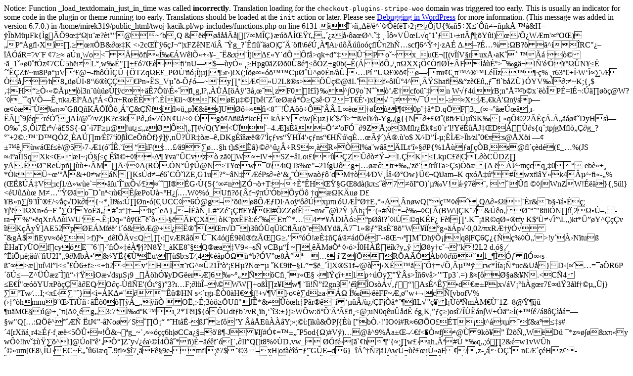

--- FILE ---
content_type: text/html
request_url: https://twoj-kacik.pl/produkt/donica-20xh165cm-szkliwiona-czarna/
body_size: 63490
content:

Notice: Function _load_textdomain_just_in_time was called <strong>incorrectly</strong>. Translation loading for the <code>checkout-plugins-stripe-woo</code> domain was triggered too early. This is usually an indicator for some code in the plugin or theme running too early. Translations should be loaded at the <code>init</code> action or later. Please see <a href="https://developer.wordpress.org/advanced-administration/debug/debug-wordpress/">Debugging in WordPress</a> for more information. (This message was added in version 6.7.0.) in /home/mirek319/public_html/twoj-kacik.pl/wp-includes/functions.php on line 6131
�      ��ݖ�Ƒ/�^����f�T�2���jU{�5�X��=��k� ��&H� ��bM��Fk{�g���9�໽|u��?�t""@~ �b�Q&������̌|�[7�M�}������ٕ���z�ݙaϯ^.��
���V��L�q�1��<w~�Ԟ���Yf��~r.�Z�Ϙ��A$��=�a׮ǂ��>1ݱ�t度;�Y�i)�/��W�m'��O�)�P��g��X��.�Ϲ�B&���K	<�2c����6� J��|xFZ�NE/��<rF����ϑ5�h̹����t�ldQ%�t#��`�� ������[�k��e��-�m��g]_6&A��/����+�q�m�z�g�~��n΍�+cnZc�π8�&��G��W��8o<�Sn�P�o��s|�ɹ�?s=�9<ΈN�=�&�A&�K�c���W��cz�~Km=Ƥ�	������i[�/�#�6�&��9V�Kej����p�W`�,ǖ~-���C��s�������Om5�jt���׽q,Ł6���ḇ��i5�JF�ؚ��@ӎ�9^+��X �A��jԕ�:{�ƍg̔k�� �V2�&@ש5W������_�5�����mY��U��W'�����rk|��*_�=��q��#��"���R�����mj�4
�v��x���V�+���涵���=~���r%��c�xς�?,g�����Ǝ�p��Y�(�eKoiB��}(~t�|����\��qu;u,���.[�S������&{�wH6����bSw�Vв���65�H!�]?�M�I��F�s��90I���?�xݱ�F�A������2e�l�π�5^3���lL��E�XM���h[GD�5�֙-�Š�����
��VU��[���~����`���-�Xг=��0E$B[;<�2t���-{�.��2`��p}p<����u6�y \�s��/�זs�.��yT��0�/n�-��>��g_?��ߞ��aO|������\6�����A�៙̜�o����2h��scf]6^��j�zA�	�.�?��% :�B?��^i�RC"�Д��R=��v�F
�7��a����\�o<���������W�l���ܴ-_��&x��jlƣ�Y�d��f�>qk�d���Po�~x_u��[[(v�V�rux��aK���̇
��
�_1�ǿ0�f�z�7C�5h���L�,w�"����7Ώ��nU�$ѝy����Hpg0�Z��0�8��j���Z�g0b(��(����/���XX����߯��F팝��>��g��l�'�������N���	���Zf/~�u8P�ҵV��@�-fh���<V=!��P=g���
����~���`��z���]s���ԱW� ���:��[��oІ?��s�9Љ�is�椱�l|ڟ0�ǔY�EC�J\��=o`�|�� ��n/�ͅ�bא��¹����=�]șA-�&~���&�?��r��L�^ �(%���s$r�5>��
{�TZq�E�_P��'����j�j]�5r�)!X(;욿�Ǘ���C����^���n/��.��P�
�U��������m������^��L��� z���%
�r63��+��W��ŷ\���,�h8㟿�I�8�\6�����Pn<c1i<�k�3�:h\DM³�fo4��s^|Y	��o��s,^�c����l �ʡD(�����l��s��׍���u{��F�ƛfF1� ~�!�NGȚ��J`$+k�fc���-g�"f�h��U`ݞ	V�ey!L�fc�|��S���|-��� �����}���7͸�_Fl~	ny@�������/�'j��_�{j5����Z�y��?���ȉ�ؐ+�IZ�I�lfQD��L;�m��I!@7����QW�އ㎙�r��e��L�p�b��5u=�|	&��ǿ�+)�N

�=k҆�m�~a�9��v��W���}�����k�@�Bn��/�|�
3iov�)�r� #^Z�-��0c��=��K](4 l~b�쪲����Z 07�7[,�t�Wn�/p@�z��2�y2��V�Ęs�t�it+���r��
��i�\휛0./`��)Zk1�AL��}Y�h�Ը�j�1��	��nP�"9ў�ki�.�lV;��>��S_V���-�ė�~�y�"���U2L��s>��@�L�fșl��4^���Sha�&�z�Ξ����`b�Z�}�YV���:�~K;{�$��Hҳ��ǩ̵��3n������[�c֊�7��\�����g,l?�ˆ�[����3�,���zF0�I��}�^�O�o`N���ծ�cfo���n	W��4�rB;n���b�x����P�=l��:򊸿��@W?��_��qV�����ka��������<��R�����.�۟~��K|�E�੸b�i�Z�ϯ��*���s��O�2=Tۃ'�)xI��������-��X���k�'�n�sp�Ϣ����买�G�Q�K��������&��f��ş�p��&�s]U�����<8��!�A�������.L����������0p���*D.q�F�3�_(�¡���ω��-����9��qr����jA�/@�^vZjK?c3klP�㜥�7�N�U/<��g��Ɩ���kc��k�FYc\w��z}k�$/����=�/e��ڝ-Yg�(g{{N�+���(���F�SK�[��qͩ22���.�㋇���DyHs��O���S��7�r��ጣSS{-���7F��@!ut���z��'|�#�Q(Y<��`�4.�]s�=�ԭ'oF���9Z�;o3M�r��k��0`r�l!Y����J��D����s{q�;tp�gMߘザg_?��+2�.:��D�Q�Z��A�mڃ�7Ԓ0���Ce͖�f}�]��n�?�R���А�DKg������7'��vs��H�4'ݍ�ns��H��\q����ث)�.�'o$
X��D��-�;���>�h� zl�0۹:s@�X�i	Ѣ�����w��f��/@5�7-�1(����.��
	�iF(:ɣڊ9��ɤh�t]�$�}��^����RS���R��I%a�w���ILtԔȤ�P{%1���a�|��B,s@߫��d�(�_�<t�<��AF:��COq%zLco�z��F,����6����(��Iw��d(Nva�\�c��G %9B�_��1^��I��w�O��̌M�]�Y8�)4*�)�=������%�?r=PkJѠ�ј[�gt��]l�7��xa���d�A�JV��D\��|�Y`Cf�Ꭻ�Uh;bǦx�(��.4'�9��ri�����)��}������Z����,ژ�X�_\��Mm�?m�Y0Y�F�Vs�7�?��&�F��5��0b
������%Cq9��,T�d�o-{7�Ay��ح���?�j���%'�@Rl��N��dM�}|�Tc��}h��{3�}�J�~3s��ͫ��ſ/��T���}�w����&�C�hQj����n��2�V���ezc���(��+�1ޡ�sI=ܱq��{���І�W����1�Z2�<K��pVA�FJ��ɖi������0a�@\P�6%ǖ8�J��X���[h���J�v�|�VLZ`�0��-ݧ,����?��=�gC][�~|�Ƀi?܅���{�-L�6���#۱r>%(JS	�4� a�ISqXk<���I~����攊�+ו�Ʀ �va"�Cvz��z���W�+lV�SZ։Lo��i��Z󶘭��L�K�Lk�C��|CL��C�DZ� y�.���'Re�p�������M���\�A(R�.�N����@N�T��w�0\4�QTs%�"�21�gU�g�|ɿ��tr+��'z���r�Ta>�s)�{�
����~m�cq��0� eb����	*�k�~�'��&+0�w���Ks�d�Ў6`C��lZE,G1u?�~�N���Ps�Ǐ�&���wa�ę�dM��4�DV��ܯ�Ow}���Q�Jam�K�qx�����#�wx߉Y�k4��~��-�%(�����V;�c�1/��w�e`=���u�� ��x��ڣ����I��G��{5{԰�njZ�+T:~���H�٤G�8d�(k����7��I�O)���V!���7���	�|�� �׺WnZW!���}{,5�l}<�U�Ɲ�	M��"ٯ�o�D�n�<���溾Po�~�H��.�W�%�_U�?�{�f�ع�'�b�y��ʠq��K�u��D��B�n��9������/<ڌ��Dk�t{��*��l�:�n��[�,UCC�6�@g�ԛ��8��Dl�Aoػ���x���|�U�졯�E��ǁ,�n�wQ[���׎��Qƶǽl��r&�b�-�����;��'�I�Xn��~F	����Yo��#�:r�]�����`eA}��ꃈ��L#�Z����f�E���l#�ZZ����nw�@�2��)�h��(�#�lЏ����{�(BW\]�K�7&�o�����"��l�N���,2�����-ra�%ҥ�qXr�ƝlWU���.��Dq�"��������ݤ��F�X� �K�px�F�:�:��E��`*�'4����Dl̗��p��!?��l��qK�F��F����.K���R�q�Ȩtfy	K$������\L�)kt*�ӿY^���v �iK��y�]AE52p�E�M�����i��&��@�����ι�D�)3��q��C���(��eMY����7�1� ���Rs��8�"W����gǊ�p��0,02/�xR������&g�$�EyvŚ���>f)]��_d�Ìv�Q,��:�v�R����K4�(j�9���fz���G�." ���!������/���d��I�-�8��ݻ�M�Dh���|q8|F�6��{��%���'>!y���N�tu�
�HaT)چOf�cy�E��6���������˦�j?N8�!_�KE8��Q��a�V9��s�
vCB����~����M���
�ݗ>�0H�踑�k?y��		�8y�c��"k!2L2	d.���ڡ�͵�;��\��U2I"�9�Mb˥'&��Y�{����u\��$b:sT��4���p��*b?�V��8ˡ���-��Z���R�A���b�׶���1_�������sЧ��>��u�\4l�l<����6�f��<֟ 2<v�H���rG^��21뼘���H�?N�=�
�K�9if+�L�=$�_��]X�S1f��@�j�X���|��=��,嵪�rw*�a��*uc&U�}D�[���=�a�R6P����Z^��z��]��ݠ��O��ds�S�9	_�̚h�y DG�er�]6�~����C���r�Τ�lٍ�+1 p֜�y����s>�6v�>�"Tp3�.=)��[���a&�N.<C�4�E��"ϗ�YU�P�����EQ�O��-�߄E'(����)�3?��F;�l���\�WW�+o���z�Iw�	�I�!��f2gn3Վ���Os�������'|As�^��d۾�P|xÇV����g�r7����3�lf����j}��Tw��I;<�����'�}<�=�Kƭ����枨HN�s<�rg�-��0�H���!+æV]�o���d�a�� ��ܐ�FF~�,�"w+�|c�[vbofV%(�ࡘhmnu9���T���։�0����_�ؖ��O�,:�;3����U�"J�*&���h�P�r���iԵ��/��/�Fj�*���L��'��l�����m�M���1Z�8@٦�j�
�u�MΤ�@+���[����g�3:7���d�K���2*T�i]${��Udt�b�/vR��h��`�3:�}j�W�w:���'��̣��<@;uN0q�u�d��g,K,�č�)os�7����n�W+��(+���7�8�����=Ѥw"Q[�:���^����
�tJ��-�No��S�����	��Ht��-�J��f��Y	匁E��ˉY;�;��:[�k�&�P�{�["b�.�!�IO�i#R�6��O��T�t^����f&a���s#�4[rX���r4����f���<5���!�&��g_~���Ǘ��6h|�CCa����'��-J�I�#�=����P5od{�)#V�)�@�^9%�a����-�f< ��f��@�9k��� �2���W�D���*zſ��&x��yw��!hv���ٷ�^i]@�oI������]Z�y���a\��4͉�*�)�+���f��[��Il�Q[]t8%��D�vw_��f��[�`�h�"{�;�w��ah※#�	*�q�;��2&�=w1vW�h���um[�8\,���EC~����6I�q�.9��$�7��F��9e-m�;�7$��3�xH|of����=�'�G�E�d6}_�����?|�JAw�������aF�/�z-���� nۮ���Hz�-�0��ej�,�렒R�<*VNKn�)��䱍�Es��y��/.o�@|�T�nD�=_a�=Z�*��'2Ĥ�
��%�����������i��Mmt|������ƛtKt�����8/���yE�ۦ�9�iR�����^t�x�o�Mim�	�R
gEJ\I)!�{rPF, w���Qt����Ω�Gu��X=��?k������>7�Y8yl�f-
����ӡV��u}A4�I$�ZíS�� �k꙳-�£n���35IlK�f�l#���a+K���&f9O�y�x���s
�������q[<�D0��U�G[n�x�Ý|J&Z�KM�w8��>Wp�L*a�tb(ܮ��������O��}�H�j��r^Y�վ!J�H����w��6P��K����&����l�&��ۛx���G�y�Y�"$�Ts��`/:tl�ھYzV�0��a���V�D�I|3tO�%�8�t ��)
�d@���y��.��) ���+y�O�Cy�o�7|)��Et�� ''η(_x�$/�\{RN�p�G<;����;��w�&Ѱ�EX"enx���&�ͪ]��c�xF���s�\���{�~/`ҥy�\a>�k����*Oߛ��'o��)��] rS����w?ul}�K��8}�s��Q���B"�ƏSN���Ov���٘�ɯa8�6�� ��Z����=Ȥ��&cJW}���U?|�$y(-3�<�Z=I�8��{;U�r��ʲD�$r��Ӳ�+��q|��^����+���i�B�e�xd�M):[��������������a�.��K��u=~�"�\�n�?��g�;�	Y�A~D0��x�?��+����ٱ2�cg���Ij`͢HI�³��MS.����I8����RDr��
H�����gŮJN}8:�1�7�峰�Qi��8��'>�Nw��F�L����]f���1;�9g��6��[
��{T,F>�e���K����[x��2�	o�o7y��q�^0�Yr��p%1#/��Ơx���XN�룏�s:�g��tqH� o2�D���2L�9�X�-����$3�*��)G9��>܉*I��t�x�Q l���;�&��]�Z�[�`����?�l�� �?N��p��d�n_n|A��T:��F��6ˁ���8�@=� ~sReE�5�4�
�EK��1i�E�!���my!E
�������|�1GuF�ɍg�ӗ�W�HP�^�u�����) ��m˻Ŷ5{^ �d�６�8� ��n��>`�nlZ>�1x�v�8Ra��+�tf����CR�0��C��*y%A�DL&�vVjl�E�t�ǫc9>�]ܭN���S2��t[ı�����ϰ���@��Ӿ�2Z�cNd.���p y������I?�~s?A*���}�"�a�N�"�\�7E ��T@���h ��=���W?n����c��7<��䍗���v��rk�+c,�/�/��������g5��i�qճlهKO;�>���Z��*�Ƌ��j�ǻu���Hhb��Y���:ֶ-N$�0����w�&�4��C�@�ЍI��,��y9j�{E���v����&�����K���)$�8���1,X�4����a�����Wo���~���]y>�{�@쨒%�K�f$[B�H��X��-L�OK��A0�=�M�ڗ�/�� gAjCW���_8��VF��+��es��n�V���7&�*�w��'�ϱ�H����s���I�Rޕj5�$��°VH�`��}�b_�w�ZF2I�0�9�?}߶ؗ�]��Q�L��]n9����m�/ûR-���;�0�)$r0�}�b_�w�ZF2Iwwa�[H�`����ž�J��d����p�������m�}ޕj5�$�߅�~!�������2�+�2j�Iz�ÃB"�7ط-�exW����.�X�x8�5S{�e�]<��aW�z�_<�{��_g�l_<lk��f��\<����^v��Y�^��{י��/vt�o����C������b�`��(�6FXP��td�������<	r��I��F��+�P�+�-�O>���U8�Yx�.�_Ek|����C2��E������X�����_�K��7w��6���s���as3��&�i�h�Y��ǉ ��NfN\�.pii�y��#s�0�&��'�,&�@D!�,d����w���x(��C�4Rԗ� �Ux�z��2�/xܖC?P�aa9��dd)p�p}�n��ktj����Gwk��M���FJ�zN�V��XD�;�m�t<�;6��l�V��I��c��T���̱�C�DN�8���j�#7�=(�@�6�6��h��,�h"�?���,L�h���m��24�Ήd���R���D�_�O�:56�#�פ�B"ɣ�Y��Y��Y��Y��Yܛ�G�M���TB>�Q���ׁ1r�@i+�uRXf��=aG�B�^V�_�(�r;g�V�k_��1��i����[!�'E�X>���H�l�6���ߧ�������Xe�	Bt�^������F�1�tW���]"�7����E��������,`)�W�Z�N2�Lխ����ܹ�y&�l��ڃAw�;+G�	��P�%�w���X̦��Ҙ�����8*�j��V�b�ֈ�Ll�r��DK�gU�"���]��~���*qd��2[+W�i�m�{��q�%fxcD7\-���qQg��)�f��*b74K ��QJxB�����������wæ��w>m����2�Y8��2��[��֐ۻ�b�8zR�YH\@����2�r�mP�*$��j�Sɟz�9�h���:�e۔i�e�,E,[�4l{�'�k�m[t�̯����s��,����4��ԭ�n_���o/Y }�m!U��`��M6���v�Me r����F}��#�A�xe7q�b	M�Ar������ʾ1b��^w�\nt�}'���f�{J���O7��m'��.8��8s6�z�pm����1m�]�Ŵѝ�ZN!i�Yv-:�����3�A:��Ƌ������H�	�3���h����e�x��]��D�������m>*'�Q������o���K	#��b�m����EK�^-�O�)��eI0����f}��������>�va3�6B�C>�(\�;��k
�F�B�N=%�D���q>�n�I9�g7w&A�w�LQ��H�[�!�(��X(�~�����[ ��⤭|����{�Yz�{{�>ƧH�@FO���J�a���yi���|r�
oU�!淾�вQQ������F�~c�`�XV<L����姜q6��{�P���;˖�Pf�BG���iM\4�v�C{S��HmuJ�=��}}��'zz�G~���i$��f3��
}����YT��E�;���
G�dפ�\��!ē�%tS$�hn|�)	i�[��e71���W�4��3k{2���Ӓ���"�:eN3)7�&)�0LL���eU%4ZBc�i".��\�z+%
��W$�����'IY��X��(���;�q��d��*�R��.�f(`��9q��\�@�2>v#��>Eh��Cw�l�E��n�'�.#ۋ��z�X&�茻�'��PC2���B�a`�NQZ�;q�;%֚ۭ7�UR��[}ߺ��,!�u���i�m��������$zh=ꡪ�;�h~ɳ�-F٫\Ib�ͯ�^�=?
�y�?JF��m��ų�!������i;s���xG�9"V�hDn�я�+��t:E/���̷��<��v�f��u�
��k�q`2�7<C
8<YN�o%��#����ZtXb����l�3^T�N�-���,���.c�2�H��ys'qF�m++HY�0������4=�(T�{,�0O��k,Bm�6�	O��=̉:���-U�^Ic1%oo{���I}��]҅�ۘ��/�B�$���%���c��Ke�Uhh�6bEI�H���^���^R��2&�H���	؃v�P|j���+~T����ݲ+����,OO�ܺ�4�&��O��Ͷ�3Q���=���f�&L@yQ��D�\�[r���(?���P�K�x#�2�9w��o�ڃ�
��"tR�=�X��Ǘю��m��-�MuC���>g[���r]9��k�x�+f�!-��R�d+��i�����8���V*�v7K���u��"�w�єF�Hǁ�>���%y��@!��PA�d�%<�G
x[�fL�v#:b9�P��|�Va�ۚw�����w�a+k�c:wNek�� ��Sߣv�ǻ���<�Cc�X�d␯w����C'oN��̤�֭6��OR�S�7�$�]���hvj���c�H����aS�@{Q;�L&�s���,&c��#0]�`�5}�M(���y�ˀ�2~��V���r���V��=�2���`R�T)�'��VF���Qf��U�%۸�s��#GȾSi��A%�q'mE�7[n^Uܼ�0��P�\��+��S��|«,M�?��3��O]�Wq]ӝ�,ϴ�X�|9l钇���*�`���94�[��#����,�]�kcTk9
�.-��g��4L�������~�^�4��<�����L�ϒf̱��9��c֒��n�*�t��"6�ɝd36��qY?�rH�p�罓���ٗP"�E$bt��+��D��>���CW�?/�+���!�.�{������ӛڵǶ�|��D��#�:�h�v��(Hɐm��-fM)bܢ�+h2g�%G����Q,n��]� �L�����h'c��H��u)��wJ���c(�6�!�J�<`�T���f�]�R�o�}���B{8�������&�F �Z���G��D},�\\�|xy��G��Zo�y��<�m��6�z�g�<���s����k�-m�s!�q�|��ز=��6;��]8�︅���+~T�{n�ܡ�Kݶ�u�1��Õ�m�ʲ�sMղ,���^3ʼ���L�ǆ���Rc�>ؕ��u;�|[\�a�����(ߩ]?�rH���>�Ī�ڇy�
�h�V�$/v%L�3/vi�τۺ�6*�m]	S��.e�(�\*�:��eB��>����D�6�:�t7��N7�3�ϩf*g����1S��PO����o/_j�6C��Ύ��BIfDe�����7[I�Ee����Q#q��	pg�^�k���8fU0��bV-��S#����6�V�7[-��SS����q��X>#�G�o�U(2M�[����h�Mܳ��D�o�{ecK�������|��֊N:��ѝ�HX%����q_i�;/��E��\\�����ՙ���MB���ZX[���&m�tt�<��+`�X����m��2z����K7���J}�Jt���<ܿn�b�X�����X��a{����'�ڕ��O@7d�p��!��civ�u���@5T�xXo++չ�u���K)3�+=��X�R�;Gg���,&*�j������v��8����P{j�C�q�=;O�k�C�q�='�j�C�q�=���~F���8��Fu�]��=�ǡ�8����P{j������P{j��I���P{j�C�q�t���nn�7'�ס�:�^���P{j�C�u���ס�:�^���P{j��{�uA1Hn!C�p���ya ��fkS�B@�I+SYx�xi>�oA��t����!B�`8��ӊ�:v�,b2Kq�(�MF��K֤�g�K�W�];��;���6�̠@����d�P%��D ����v&�&�/�����?��dx5�g���x�.G\0MDBV��;奯$�%~(+k4�`�0�i�0	��q���3w���`����<R��g�0�y����x z3�%�帊�ڠ��$r�A,;5C|O%	E?{>͔fn�09^, 7B�������� �`"5��H)�<s�}c`CAǖk׏�0�0(7�]��k
�MQ��ji�`#IVL:|��]��ë)��5�P�=R�L�.�<7��|��ձu]�΃J-��r�R�_��W����1
��������,.�S�������5��s��#����xl*�iYT�M�Yk����;�koFH������*�؅���`����-�����F�(}|�T�o��M���=�>&6o��s0Ц�~��p����qc���~ #��B1]��W[��@-�<R�l�3w���71�H^^�z�`���-d����J��[��`�Jt��mjx��ջC󒕒*U8���t0�?�c
�%T/��Av�h_��V��I���	舺�ԝ�Qg9r$�{K�[�;��|��7=�qp��� �p��(#��w�_�k��5�����0�\z>^�Es"��Vl�G��`�!��]��-�.�^�$n�dN���^�(Ix<cl/}�	�"�S\��h�o��ǂ�{C�Q�3[B�y���j:N�����'oL\�\fF�ͯXjF�~��)�ԦZ��[Yl%X����������r�&�P�*p�2۾O��>Q�Ճnz�'��}5aW)�W�!���XL��	�S�1W�ό�ѽox5��5S�;՘4Υ._9XTR�zB9�0��M���$�s���6�T�_~XX3���T�䂂��5<s"�(m;E��S����(e]��G7应}F�:`..F��I��vży����Ys�f�vع���I���r��O���VR܅�%��VaR����T�.9^��N8�qx���(`�֑*%Bd��6���Uc�Z�{l)�ņ����|J+�ʲ��j^qu6����k�SYU6�g���܅a��-^���m�%��g'�Y��(W�rm�*W�s����n�MU�
9�� \���P-�X��	k>�>*D�L����5����jKfw�{�|�pS���}k�x�{ױ(�y������Xr���?�/Ѽ�~e=I�SO��\A�:t(�)�݊_�&��J|��k��T��92ڞ��̦��QO(\ƺ`��Y�RlΨF����&��H��H���S} q�	붺�7��:�MlG��	l61\���:����kT1���#��d1�Pj��AG������O2���N����lL~�9?��V�D��6��g�:):��d�h�̈́:���:>�)��{�>�#���9zb����5�aoЍx��m�Ko�I\��O1�e3�K!$cF1׏���o��ë�b07s�S�I��{�55Fq���"�u+Ν�L݋���W��������/���`#����l�б�B�E�S�W�0�A/�O��7íb���HA��5�>W7?��76��l�K
�M���Gʨ-��GJ��Lr��v�rd��i�ޮ��m�������K���dn?�u����mlB|W��-�� ���E���;��^?�f�RJ�M��T?*&�
7��۸�oS)l�	?���M����S�E��v0���w��O�d����ޜ_@���w��ރ�"��w� Z�F�{?ߴ�����*Г�lg��"=T�\��1���x&r3�� %��B{��B�|m;Ζ*���FJa&��%"��͍˱���ä�r�AHx�
Q�M�)G����G��^�k�Ka�@����I���),��17-?p����ߡd�蝝�w|N}P)�#y]��n�3ky�"���%�Դ3p�$��yXE9�#+&�|�3ec�!���=N$�,��w��2\oe|���C�Qf�;�u8���`�FEM���H$&&�����������r[����C��c��fma���(��P�W{��x��'%�w܌��<wa���!%�I;�(�����O��≳��Wd�|�rQ�i�*���a�2��Q�;��:T�y�.>U��y�����O�������[�J�F2_g٨�����Y3ޤ��B��4%�lY���]���A��̉���N��md�
n�Sf	c�V Sb��=����t�QƎK�ۇ�So��>T��K��%�"�|4��IT<&'�d��������1yO�K��݄�M1�o$����*rF�MZ������m���]�/q������)����9�%�˧D��}��7��{���]ƞ�"_�;�)K�L��5�Q=�w�b%1����S�x8�5S{R�Q�x�3�îZ�Q�x��t]�.�ؾx��t�=,�عxx���e�^�q
2� ���w]X���Î��-�8�x����yp��C�Kϴ~��//:����RL�O��#����'�О>��v�{�syF)�Ĳ�3f�/�8����38�����x����$���9�h�\���1�9��ŵ1����߹�w�������gm���COU?z��ᙝ�k�qP���W�w�i�-��V�)�9c�[��G�O��7X�/��a����9_EZ�g	��?��ƍg̔k�cU΁" �(��9��Vo�3�I� uk�?�dp������M���N�m��O�N1��-�#�3{�p����A؃t�i��kşc<��::f�Mx�g�Ex Rej� �^�c_(jk����+�+�,N�E��-�+��)U��G��#��t�`�@2�y�/6���6d�.���PB��³|+�}a��⡍�(����g�	�m�:J��u��[3���k�w
2�IߚI���ⴞ2�{�íن��ϵ^*W� @��B՗�Ǽ5`�u��?Q�7CGzh�F3͠Ⱦ����̳0p�F _06���^ٯ��Y ���n�Vv>g	�q��������7̫V�c6�(��9��;<��eͩU {46G�m�'���X�1"7J�����k��6�rn�7l[92�Ko�`�ᨫY9u�0y��� �	-���+	=���+�v.���$:�$:������J��K��+�~.���$�$i7xӰ��IIl��6��GZ�;�n����Q��u�M]�?fꇔ�u�́I��t05��tύ����5]�rԦ6P��զ��Z[-,=C� 9jkzW�͘	�@S)e/&xaq;���ZrTNX��ovz𿢒a��$`�b��cʶ�ۃ��,����Ԇݢ�Mץ@]+Û)4:z����(��򖠦55%>|�t�P ��0�t8*z��4j�!�?�Ҡ�Π�/l>h&h%�~;t����=�{��w
a�K#��X�.(	� ��z]	��f��{̺a��Jj�����ҟ�P�vS�����!�m��%�@=��MC�kZJ���P�q�T��4�`�w��ЊJ�ģmb��o/]�	1�.u�M���B���OX��фVՇ�h<��͑^�[�������Lh�c�#�mn.�I �vo[��a�����������zQ[�:�s��)K��%K�h[�w�}��%GOň���,}��n�[�T���2��4UQ�F��4��A'Q���a1�_�-��A{�?]5��K'���q�Y���.D�8����4�����f����D;��������+�ecw�N�H%�gB�_{�fWi���Y?�yI[Q�-�(�L���XM,�z4rǷ���ȁ ���A�b�A��4�~����M��g�S�/R��^��	�ψ&�� ?N�a�Ib�&�!Ok�*�1�(~�� 8ûВo,���[�%�Ff.  �f�+>h<ύ�Y�¢l?���wҼ�esZL#f�.��Bg�L5؋ }�����[�ԡUL�)��~��],�܌��OdL5���ɽ\�F3
[,�L|괆�C���]��gR��c�i���y�������rS�o�d��6�"_j�dPe	��X�ak=�~I9�{�X��!\[F��O*1�;q�0����R�1�z%�0J������)�H�����}�dc���x��� �y�_�K��N,hxcoˈ��6�.P�#�\����Yk� E[�K��y�/��6>l�V�J�S��pA���;{�������U�H�y�k���9P�Ha�SI�� ��k6a�c����.�ZN!a���S�� e�Z�v{3K(�md�ؑ)*�ҠT)�_����3"W?olq�B�:Y������*��6;�K�A�Vv$Gy3hD�
;҉�gЊ�b;Ҋ�g�����F7���2���"�Ӭ�.���>�m�)�?�CD�m��G���K6�U.]��ۋ(�$���͎t3�zv��J]ۅ�~(u}��C��w��9�zg��C�ww��;�zo��C��w�>8�� �:AӖK�)s��zL!;���R<C}�������)��Q�Ăwۏ*��xQ�c�}��㫶��p|Q�Xǔv�}Qj�;Z����-Rj�;Z(�����Rj�;Z3�����Sj�;Z>��������%bΔa@|w�� �;�=P���9��v��g�_��v�!eb�,���C����rpUv�[.b/{�R�S�(kW����v�K�(kW{���v�C�(kW����v�;�(kW{����쌂M������l���wސ�˘����(�v)`ױ5o��q�S��v���L�2�ga�x��q8+��egm]>��L���}z��Q�n��-3�z\By!�m�����)��l����bb2e$wUN�TFY�>�J	�dЧ}��F_)�E����,~i����Y��}���2�>���,����y$�<���t����J���xi�rm;�����k��8�9O��nuZݭ������_���*�~����1���̇'܁��C�$@���G�TОݜ��3Vk1�y,ǩ���:��w�I�<ka�޲�+��-���써�?qWW���_*I�{lŉwl#N?<�F�^������O�>�,o��'E��bs��`�=wA������9/C��8j��|�msb�S�埗8�s��1�*�e��S̋��_�es��DW�?/���T*��(��:P��bo����$�9W�Ͱ�X��� ��ѯ2*�\sz5%�U?˨�;���������gu����P,��D+����w���T�=BLSA��A�G��}���{E���l����f��9���ib��J�73��jl���\��b�1����C-uRK����h$��+\6�h��w�a�%�$p]'��UQ\ɕ �_U(e�QB`��Jf�e�~1q-�����9�*=&&@`�} ���hWĵ\D��q��%<ڃ��S�7�q�\��̝-��َ�&��Q2�ITg�m2Qr��&_7��:��T̝;��ge�|,�Rd<D�>���@g�9,�λ
0���`<����\�ȳ|�	����䫅q�%3�����G&yқ�Ri�Ϟߤ�p�HKF�dz�k͢��C~ ��@����l��������Y�+P������B��K>S��c��0ƚ`*w��3t*���дږ��V�l$/d>N"�c�Ht�����ʳ�v�=��}+�I�q��*.Xu��s/G��h���Qsh(&�B��J��>����� =�J\2�D��j��o��Cb/P���
&�9�.,��2>��c���c;�^������1�?P(ű��l"y`�=|{���垆��w	`�6�@�\�Bgv^�¿������i�n�#�a��d�F+>�)%���w	� *�G���y�g�~��e���A�pRz+�<�U����Dy����7c�7F�5��u�����]r�;�����Mf[5VK�X&|�-x�:̛K(�a�kf_d-0*B���&Y�����X���̱�����9#
#���U�͕�Ű۩��&�KA'�+��y�~R;�s�S
垲����+�U��� �fxQBs�tt��^t��iE��ح�}�m�j����4�D�hT�����Y㫹��Ow}� �+i��2=�x�pG�Πa��׻�xe�u��Lc{��Ӎ������f����=+p}��6�SD��.�)1��YV?-��D*.a�W��_����S���"t�
�0��~eE2�7)�ˁF�c����`�%�ҵ��w�|�,�hW������=� ���
Fz�]�(�B��
���ev�wiL؋�ɾ����\a���p
�͍�u�X.Ơ���m���J+�oRa� ��� ��9/:T|��Ok���Əv�Y�'��E�ޢAk��_ls���BM��ά0��V�\�Eu�I7%*�����eó�.�v����4����u<��BN��8��ǩLgJL2��;qO��*{��;�°y���@��!����$��k4�itph�>P����&�|�W��/1gxa�
Bk��Ӆ��T(0��Mm9.��Q�KwC��WqZ�SZ7��Ȇ�P��K�w���W7��d��]���92n��)m���?�ĵ�֍?k�%��[�J-R<"���m<�R(�P��s
(���d~�W?i��C����+}�d75�?�@yTK���rD�5�,y�W$���(�v.�b�wj���49Y0I7�	/Ll�Jl��.J	��t�N��M�E���{� ʏ����"��[4(��k�Ҷ~�������W�v[�?��[��* �b�U��{�X�")���a�JdZB��rɺii��M�<�C;��9��/k��q�����n�h?ҹW[��H�XF����dT1u{)��6��!���6Q���y�RDŊ$'nE�w�lI��g�#n<w��H����a���s��Y2.�l����e�M��$�k�(�c:Fq͍YO"%\P0<���녳�|�O6A�6b� �L�r��mz�$�ݍfn�L���݅pv�-D�b��Q��Jr^�o��"z<+Xzt���ԥ���K2rcs0�1]����������U^j����n/A/(!��e�t��.�G�o�����JD��P�r	��V��X����;��-�sS�=�~Nh�86-���$��^�%�Ģ�ww�n<M�;-�oq���
�!�����-�o�$3�^�2���i[�͚��؊��q���`����%k�aj�͢�'�c^���?��bv �琒�i�$n�hy\��m�^G9�L���w<H	-s�ص���7��m�.J*w�(T�[�H�qoî1�Y��Dv�ueϟ=�'��Ҋݥ�`��ix4�E����K��O����W�t�T�Ls��Y���LU*�*�߅L<eɞ.����+{7oLT�|{g��ǑߧZ�j{��PG�R���X���r�S-��Z*9#N>�w�w�����`z8�:��L��g���;���9�厚�hV��˚����L�b䲱}1��,qD��˕l�FlD��72�Җ��XcN�L�C��[�H�~3���T>�L�o�9���:��v@P���}p�㞸} W�`��~��r�L��;����T_8�v?|µ�|s7�:�v�?�{꠿Ǡ"o0�} �چ�gU���Ӱ�p@U�J\=���c�x��?���]���I�_ܨ�b~��ţ�`<�����}���������.�hA��ܕ�g2�}~����|�Z�V��ݜ몪��Y.^#��2j���ޞ1 �<^�i->�<��݊�i.�����ڐ��R;mL���˳�v[ӭ��A���*�>kw[Z_cz��Θ5�.+E4�<�[+���p�Y�g��{e��ۿ��Y����_u��n�=hiö�����I�'��AS��������>[�q��HS<B�Sc3�Lk�G'6��l�&����+�hM�)���5{��0�g�M~\�2s��IG���N�yi�;�U�|�ox~(�1#&����v)���#��Q��W�Kj�Jw��I������N%��	��cjz��֢�MI���b��0<;�����,���.^*���f"1�:N�z3<4��Y�e4��V|TJ|�� ��'M�˺]M��a�2��|�WGU�i٨�2,����u��K�fӬ�+��� ��Fs��/1�������]	3Z����{SG|_\�J����4��g��	&����P3"�Ծ��J�c��wm[�8Y�Ȟ�}��M���O��� ���}7|��Qu>��S�͑,&��f۟k�b\���~So�k������i�=�.V9������6[0��ٽĲI�H&{P}u_���Ӿ�RJ �5j�}�lBC8��h5�\>��f|]v��*�(q,�׾��|��!N�J��k?��-�0U���n��!\Y�ʲ�O,�ꊦO�,_Ǔףqݛv�n9��|��~2�a�q�;q�cC$k�� �
�7�yi{h4�L��.��c=a�X�(lר��4���Y��C�{/���.Y��٣,[�RA�N�v��w����BA��CApB���)����S�<HAl,4�hň�F�5�XH�]���B��9(zF�!�5ǅA�C�'aǵGC�y� `�j��sQr��L�4L�^�uc�q}&Kz���л��x� �lE�P��U�:`�쮁H�ZzN㢑[+c��_��E�������mJ
�Y˫��hsKK]��Ժ���ع\]��J��Lp��?�J{�+H��@V ���f}���c�@=W�Ej\�A#�����(dY���/�B�|���D5��zmZނJ#���b�L����Ͱ�x�������0�w֜��E��x�����)s/��r#]�t�9��y��l^�l��	"丣��5�	&H�JW��l�:H��)�Å�~��\l�>H��1t�U�6����)P�D�HhAt�7o�<8?�˛�(8PO����!�N�^&�c56;r�龬�s�Y�L�V�C
�e��-�����r�Sf��L��I�+2T�ѳ"��ų��Ơ���BfN�FQa�oQ����c�A_�u_���������lPzV%H�&�t�n�Nkh3�ý�3?����d�^��,~_~�!�,�����oi�9ŷ��7/�gF�����mC���׷S�ж�k,23��]4Xx9w��/��쀒�C��\*S��$��t,�]wb�ev5 �������8O�'�C��t��S��9���� _��˴V�ɥ�?-�PQ��أ�GG�7�����Tqb%Bd��)�pZw���4`��sR�b|�����#�E��k�w������k׆�[`'a�r\����M��&߯�xK��5����*���%5��r6��:.�@Rx�fA/2�UU)�K�]�Y�]}=�^?<�M���_�;���mh\|�}S�d*��"���O��U�������&T+N��`qy����i��gKO4 T����,�gY�Bx����콣^���C��<��SR�j�Nڂ	?9�sK����2|U�ْe�opS5N�{�A��rx,�זsm����1�VAЏ\{>�)����ҁQ��^k�4o�e��ۘa� V�i�n`vq��D��M ���ʎ�����_��֨��a�=��"�0�����1nI���D����6�3��X��8#��1������Ԟ�n�n���/>��tK����ֆm�3��=�(�����X׽�f�؇��p�os�z{�֐d�.�*��|~��m�`��z���]s���ԱW�4�|m��6����v�Y�A�7��>�I2q�������}j%59g���}�����E�p:~E��CxC�f�)Y!NB�r�R�7 �  d\���ȥ�o����h��I"�
��c�R�\�J̤�9;o�(g�h�y�X���ƞY�B7��@J�!Z*��*&��OlW<lpE\������}P:������C��i�2�e���]�:���$P�ދUj�r
E���!�ׅ�!��,!�Q�������rH⍥�'�3T�p�"w���ƥ0�54�i�i���e$e��"V�:�w4�$���踍B��[�Z<"���on,//��:�'�#g�>1ƯpW��+#0я�	�SN	DM=k澲���{ɥp�<V9;����0�$���=�A�3\ɡ�*�;���	��O�6:㣊�]n����5�H�fJ�Ӆ�n'(���^�U����^P���W`YP	��c�t�H�(
k>A	}iϧ��'Md��f����$��F�_�֝�W�m%o�4��`�����x$.�bҫOM�Z_́G�f�W���?�F���50���+�Kln�tL!�p���eK!�s#�s��s���X�9����L�EPV�����:L����2�ɘ�0c����x��P�P\�.z�	#����Dd�_�#/@��z���*����� ߿"���y]���]�c�W�/��sJ�R������k,�f� G�b
��\�'����M���xC�����u���,xa���1B'W�˰�_|V\s��"�Q�M�;Q\��٤��C�#Wk+9���X#7 冃hC�q���!=����>������������7�=�)Cj��ox�ř�ۙ>�can�zf������,�I�G����C�_�� c���1���_�[�	3c׍���5LN�Yx'��"�ܞ���������DN������z}� Un�e0�������_��o�и@�{�?��W���k�Ϗ��x�������翤����r��p��S&�`!�˦�w�>�������S��r���q�8E�m�R���b�����oq��'h��jdx`ȴ�R_��~��k��,�(�����F��t��q�cl�9���N�B���6/Ee��o���P�oW���% ����D�ph�����e�__|�[��;��b�Q=ǯw+b�8����O���jl���Y�x�YE����g�K����DK��m��G�`2�x�b��
�ǄT.�n����9Dw��}nK���^�����ֶMc�X\R{��.eLf(F��E�H|��G푯ݬ���AW7�˗ӑ��\k+��| 5����V(�M��7ƃ]��p�E��,}�����J��}�t7;���k����C	��xG67̰����c��w���-����?�5�^�x�r���荔_l��`Q)[O�|P�y\|���ǌ����w�w�����E`�V��s��'b1U����8a�M�G�"jؤ����ub���<IE|�cb�W��m�|���������,y빪T�D�b.Q
���2��0�{zy�{6Ib}X��`���:��Jx�*n�Sĵm�;BZ��O3��!�0���w�=R��M�@��2��U|F�3ˏ�;��[����Ꮁ��p�����{�g (��J�x�S���8�8S�<К2/X�>Δ.?�V��e��˛0r�~+�/*)u�8�]�z< O�@�3q��[�%q�K&}��N�{�R��1j�IQ|�3Ea�BF=C82Y[��՗8u����#���g��g(?���;�����g_~����/~�o���ϓ�_�{/��z/��ߎ���v�Ԁ�S��}�������P�Ƀb��p˻�c�ȠZ���ބ��yDh���
�I3�q�	�N�����a&�'Mf�������J�tJ�3}�vz�'8|_+�^�%g�	*$0��O3\�/����3�&��k�[\'���je`s�m���<�1_�M&"�Jm�'%F��Iiq�GM��@�\`��纪����9ʠ�@K���{�*1Ue�,���n��3ņ��RҐ|wjC�5�?��HK3���jk)�w��@}���Lř/���7�c}A{��t���}�5�?�54����Ej�T��x������{�0���#��*�9�;c&��$�=7+�X��?�'����6��K�`ݟh��8o����ƨ)�+~�Lܺs�yH|�4�DV��Y'�6��������Q�	.9�m7��BŞ��%Z�U�7��g7�;��T2��O9Q@�hS��@:YI�=|(�?SQr�d��Gk��qW�E���1=�j�wB�Q��+R�x=�	c ��犆�+p��hgVN��Z���MJ�}P&v�dÎr$3`3��I��JM���ʹɝo���?�Wt�#,���?���^\e����]�~��ĳx����٩É��`��^��?��s���|��aG�"^k��$ޢ�����*�j��s�����?Rf��&(�����P)W���xgX�ѵ��kcTY%�B��'�#A|�ʫĽT �q��KxŽ��q\��DNe_d��A�����z*f�S
�8�W�0�R
����J!AŔ�1��31L/p��߶���_\3۹�����a��>��3ϺY:�O��UՏ��Ax�%�x�8m���9�ݞ>x����2��Z� ��Yt#a�[��a|Ɏ%60�Ee�Z�`�́����X��Rx)N Kd��_�9䄹�����yPz��Q�>q��#�~B������؞7�an�i�.��Sp%�� ���ȸyF����WrR�.`ß����4��a�sכ�ޠ���C��( � �ؤ�(O��B��l�#�0+����(���S"�*
	���A��| ��^ ��M��T�'��;�_=O�-��B�B�o��켒��(��.��-D���9�QA�����|��SX��77B���{�8�3x����ϗ��ꛀN�VJ�}Ν�<�o��/z�H�aD�x@;QA\~�C�ʋx���[�p3r����g������Q]�^e�o
����%�]&	��� Y:��dS�E��ؗqO�f�%²�Z�Y�d�5�e<���4
��G��n�g/d��9ɯ��"�u�K�J.-�^�	-�M3ռ"u�E�k��(�#Z*^��x�;T)B�6��qK$��k��{v#�K�A�z�.#�:`;n�H;+g�i��k�?w:N�}�v"$jC�6��|�����������D1��/p4�J=��G��>�R6z�l��W!�H��r�*���,&$�\���3���P뷇RI�僌����օ�A��S�N�+S�ol��PJ�����)-=��>һ�;%yb搑4J�A#e����9���(GR��I��W�XB�|�@O��	��#!s?őd�n�]c[�y���Cd�b9'_`rRa%�s�F�3ވ\΀J�,G��|����x�]�Ƅ�)���2�}RjTiU��m��U#���a"7�1���IE^���[S�3̗�9�?�68{�_��Y`x7(���c��Η�.�3��O{ob㲡D�%�m��O��lZ���B��L�>)��R,%��Op1&���"�����Iߍ�"�}u�K|�(L9ޖ��XW��`�
��z��1���J���1UѴNk�Zm�H}L`R������6lu>��.���Vi���z�2m0l�L��A���;���n���	���O���,~�FN�Y�3��kum�i�M(�S4���@�?��8W��+�[_�H�g��Y��=`]�tSѐ��2�������ҕa~��D����(�2��xh��cF|p��t�X�!U���G�OD�M��qb���e�DJkQ��!�`����F�BҺ�=q~�֒H`-YT	U��)H5�<�P8Q�� $����l��� �����J��C��#�4l�!>mdlzR�[H�Ǔh��"���CD��2$Z���+����$i 1F4��1���'�D�>�@jL0i����EU�Z16d�r�;9�D�:)���˯n�/(���b�T��WҞ�]k�>^�ak��j_��>�j�s��1Z���GfuZ4��OC��M+Ѯ���{��j z�fLa�J�_���v�?`C�Ճ�]�o�aK�2���C�Ko8U��?�_)�N��1U���b���`g����Aκ��Π�u��W=m����ݮ�R�-�� TPz��=h�E��4 cCc}�X�B����j�:Z���Xg�#�X�v������i��]lx����E��#�?7ڕ彸M~�`����#�����M��J�W���$���a��~¯�c���bY�O�ձ/���cr>i��Ns{��&��>N���&M���;��/� �z��s�Mv�<���?���M���`7��-�ҽ��ąo��-���&;��"@�9x>�\��Z��^�HZD�,E{�x�:nrz���^A9�Nѐj"-�r$��V��8S%�"Jt��Y�~�I�d_eZ����ϝc'2�8!77�}D9��N>���G#���0G�'�Kd9��Ab�/3�w0�|��W�W��(�d�/���?�;��C|Ti:ܑ�9՟�E�����y:�o�������M*��7K��"+5j��;�m5�28�^н����^N��M&��o�OΉ�S����MKR�����0'*&�}������7���lD���֗η�2����jE9�`՗���v��R̔8���Q/�����=�a���l�f_�ݐi��xA5��5���+��J�F�Y�����v�(1qE\F���8�y�Pqh���
�����������֐.ok���x�x(��x�a����iv��v��e���;�&̸�^�l��~[�iB�مG]�zz[<�	>�M�&��r��� ��ޓ��jhCjԁ�S�&����]�G/�&:0�Bs4y1
��h��>ԛ��/���Wzk��B2���~�9 j0��:z����|�H9��/`��i��m`V�6�����t�R��ƹ�DӬC<rl�/�o��	7DO�C�]1�#zQ����+�f��������'�3Å��JL�xDg%DM�H�IC�س!gg�.�sѐƑ-�842��M���SY�74�F�]9��z[�ܧK��664<ʝ�q�T�LM����W06�
�͌y]j,f������߂��c����x�b�o�#R�FF�}*����>J��>�l�R"�j�Fz�T�g3���?&t[|���(��B�ح��ցr� �����Ef����v���b��b�\	�?�#+�X��W�7�+	����5|�?���e�ڌ_�(��7���=S��!V��VZ�$���#իV��Z�m����L��B�o�4�l�ٛ�ᒾ-8�۸J�-�*��+;��[Yꕸ�0g1.M��L2�f�a��h����()ܼ�Jkp�kagFo�7�F��M#�.6v��%0�5�e��\J-�p^vȂ-1 �6�3�U����+��"��������-���r�b���R�4�ЏhWAR��������M-W�f��E��� ��a���i��V�PKUAk���֑
ݞ��������`�ķ޶�3��wQ�B��P�t1~N�6R�ϼ��ł| %�S���Il	�I|�׽f\P
�P58�f�g�٠�o�{����7��P[����t�̰A��cS1�S���hRu�����D%�pdQ�M$�/�G��������;���P���R-����aOm��V[���l=�0 ���M�&�C�E[�R�}�G3���v�1]��W��2 ��s���&�� oY������n��6Ud	
�ъ�3�WѾW��I��Є�	��f�m ��a�vՁ�m�-B)�Sv�3��UuNK�r�JH e�+qQ�_z�y�%�X���$1_�(�N�[��V$:��= Ab����֟L�!�\GG��A�Zi���
4q�KY�@��¤� �I`]a���t�	�߶��qp�W�hJ&0��D�z-fM��t���w�8�_h5�Z��Ug4��t�{j�f���}��r	q�M��	��m[��"��P#���1���x�����%HJ0G�:�кP>$w��Y_×��u��`��!��\�\�,{:V������ſz�n��%`[b���K��bzC�I��'B��'�Z�m�<X�~S��ٰ���<���1��a;|�N�m�}rn�F�d	�,�B#�B�����[���nOIW�h%Fꍏ�9�д�������Vb������0W<Y�އ$��F$K)9Q�����g��f�Ȯ
S��G�<���gؘ�f��3���LA�y��}��2�rY��ZYg^0�	���A:g��2�f]F�ج���g`������M,Pk:��,�*;C�,�'���B{L^�t@5�p�K���Ķ�=�C-�g�]�}�0�j�9�d��(ާ4����vMLW�"ނ��gӑ���a�KT�󧟘�g:3��=�ބ�����y�b��t1��$u�����s�T�/n{,<���n6��=��$X��t��
��na��pB��w?�JiB�m�I��%3��{�Qb��TN={Gjz�4mx[ᥬ�ls�}�W��~?���j"���X�
�����V��X��I�))F����r���gѕr61l6D���X��N4+�\�m�Վ(�?1Ƣ �V��`.�o�7�BKr�H��s^��	�+��P���Y������S)���������)�H�g�Y����S@�P����\�,�J����·|L�k�4�̓0�XW
J��l���� �bė=S��Ď�{�|����쩁�S��ޚ.����{�����d���ذ�b����&��aJ���B��z��B�:�?�/�����( 9����UHYK��^o���c�K�]���������G}C4��jd�2?T����|X��|Yj�S��#�G�7�e=��w��4S�ՠ<P~&$�l��o a�|�cg"RӺ����ļ����l˄���p�`h��v�֓E���$iX#i����,�ښ��QdM}�cNe�^CU����jكO�Ǫ���$k*ǜꗏHN�lHFO��� =q�>ŉ�{�_i�~r�tpCh�L`��{�Pa��y=�k���!�u*I����gA�v��<dd��+�ղ��*�c��T��h�ḫ�I �[	:�U�/֮��^�Ei�����U ��ԕ�v�5*O�ߒ ��<��
<%y�M,�(H�	%t��J���t���$���d=�|��]O<kd�!〉�`�nW����::������y��?]���J����'��?>Q-��!u���M�/�>��
v}�#�9Y��ڀ��娶2��^�]����2>I�,+��X���������^�7K�0K�J=a�~N��
Q&��z��K������C�!����5(�Z�XU�Y���Ϲf��a�R�Zk����x[��
|�Z$�]��;uX�P�{����p�գ�Z��;}P�[Ƴ�˙��
��գ����]�9e0~)D���^ż���|�����V`3գ������e=�rl��ɂ�w(J67��/�+Ȳ �m��m��q�\[7F=�>a��X4W`���%�O��w����X��*�Q=
{��3ֵ�;]�}M,��Vp`"g���(�څ	�m̉eX�����K���n�:���-�zS@��<d�)��pID��ajd8�;���K`�:l�<R-����ݤ5"O�ϸ!Y�	�Z:$�'ű�50O�Q(yr,�g�����Y�1�VPG�:ih�K(�BXV�!���rj�lknמ��E�o��NB�8��
�˩�5�)c�K�����+�.�+�n,�u}����I�d�$!Z���c�fA�v]Փ��'���a�3lWrv�}�6�MXΖ��r����Q��aQ�G�]ITK��5'��2*��2,�e���j�Z�5�H����EB,f%�F�
�D���Fn��sʸ|ʰ�ZG�j���u��S�d��{1"�J��G6�Bd �뛃N��p	F��DIV1_AB�%O������EO�+� �]������-���)��aY�2Q���>7��v��62������ S�t9�H�9cG��Q��*� 0S��)i
���9����X��>)�>ÿ>)Q##�I��������l��ܔo������dA�K��c΃~�H�$z���1��2CA��sc��f�YP\�~��"�`+9-�?h?oMk�6j�0�q	���b���;Y0�8֨��I�P���܂MTK�rj[޼^<i(FB,c%�
̙Ƶ�.��k0�.���X�]��v�f@ql��ñ�L=��5�cv�0"?CY���BYA�����:���]��ܺ�Rc�$�
3^�NM�*�9ْ���ܓ�$� ��2zk�\��,���Z��v=kVc�1�9�`�,��Z�0D�ra[Ыj��=�$Z��8��䠒E�AY�47�Wݧ�!���%�AYK4��>��x�@dSw�p��h�zP�j͠�՚�v�z�}�h$�����AY+5Sce�5�����x*@b�o^Z9���3����pv�(�
��l�b�w�ϒ�w����C�!w;�\��)ki"1@գ�I#�+�
��u���j5p�m���cqd�n%�e�e�96�c��� �m��l�YI\�NY��6:vh�U������e(Fwe��gI��5j%C|��!ޱ�u}��i4�a����Jtg�4����k�'�÷?�.��l^͋���ι��m�Ӆ�oݷ�����"�}�52�q���[A +�Z∄j��C�Ƨ]� �*NX��9]8
<�+��߈�ql����ѫč�+ˍ�.�)����<Yt~	�`�YI��aq����6`�RlH][��]�b-0��¶��m��}O��%1 ����Ҷ�A�aEj���(DX�
�\�\iv��}i�굋�h(��9�>��v����C�AιA!P�j�CS��	�����"5�I�]nVT2��t"��z��^���$��u�J6�����Q��Y��� �$I�\'�Jy���\�>,+��z��z��J,<[���r
�4��oG�W��*dY�P��Bܵ�FF2r����T��z�:Y��cV��tXE0�Z6����N���.���!Q�J[���:�{ �oA�������)�뼁R(ƨ�<�2>a�`��{ax�A��-�H�*h^�N��鄁�9ʯ0�E%��ni��M�Y�Y<mX~������J&���&�3{���ЉCSȰ��J6/�Jۼ��N���Q_�{����d����g%��nu� <,W_ry���3� Af��r���:��p���6�o��`e[޷T�d��u$�B|Vb����@��Y=ȟ2>#!.U�?���O�����Ӆ��_�2Q�$�Z*���vQ��L!��iQ%�[�Ɯ���ƃ��<at~���B��ʳ��!D�*��/����M�+�S�7��V���ִ�i=Q?ih~	��UU%��iM
�D����M$�B|V2��v��&>Z��	���p�u����u��`�[N�?:aP>	��aZ�nX������u�»^k�	�w?��˰�������w뀉���n������5��ޭ?�W�����(�q+ �j��P�,������(DX �N�4�jY@�a�����IC1b+8�KTK����O�op��Ӵ^"9�p8���g�/q���6�0��1
f̠�*���r�_`�F��N�(�"V�͇��B˛�~m�0
��`Xɲt�,�����WSC���k8�,��ds�9��۸��! �e�T�'�G�[�UD �%��vj8�&��"���]:�h�čXZ���� 4֛mO�eCQޔ��J��e�
; �k���2?pw��?�<�<o�Lu����u��y������ԁ����A#sZ��{F�Q��1�B���>�+Y��Z�K�00����I��.�"Vr�@?h�v� >˩��N��r	a��>���l�o����a�B,Bb%�|�A�|i$:����A��?nS!��6e����S��F����zjr�(�d����P�$��V�?������'����X��J��i�8k��g\�0<a��K���ܝ��⪙ږc��qx�(eX��J�k��k�
�����}6'Ew�p�����,�d%g�R�7I,M�]Ր<}H�,�?�?��* e'��j�\����ш�+�_%��a��������A�t1�U(�"Vb/�s�A}b�!l?�8�$��a�U����vn���N��",�sS���Z
���:��	c�9	���,�KY�[��om�a�N��69���RKY�4Nc\ϏO�ӷ?����V����z�{��`�]�j%;��R�5י�~�O�����H�E8�d7�Z���7�uk �0_�2,�a%;��R���%WV}+��1b+ّ���#�w���B<m
��$��~���}��`/�p{؆�`P��9a���b�8�ڶ�Ӽ�`������u ���u �y��;�(�*V��#�T{cw�
�[e�*�۱S/4�.D?���.a¨�}��S	>��(�sm�\�h���y
��#f*ؙSɞ�cvJ`��a58�p�>�=�ٯd�D��K�$$���Ҁq}�����k8V��}<���\��K�ER-��Y���{��2`ťG�ʬz� Rd�>+ �VI�x�����A����3֜ޏM��/�F�U`��F���Ok��N�V�o·���}Fy��������j�\u�4ˉ����w^OcN�4��?����Ur<����1�Ʒ+�F�	��3`�*9�خ��p��ɷf=9q�Z��P��W|U���s҇m��Aymx�Ҝ�*�t���a�*	�s؆�cV�mz���5	4�X����KaԈv%Ct��!:��87f�[��8a8��K�0<�w�" V������n����Q��P�*�lKT�;��%�'���I��T2����®�3'���B�E���788�7���:��i�O����bG�b���'��B�;�����*� ��,�I&(��7��������y���P�P��ۢ�m�z��-�1�dq�9	���J�-�A����cԶ�)��7$�"�Ur��MXw���5�Nx\���+�\O?(�@�������)#%Xx2y�W�^�r/s艵���I��y,Ţ�I��<�.=�@ש�w�����Ÿ�$��aw�	�-������s�>�r<�9q������N�,B^%�3�q�a����;q�9;�w���Qȫړ������v%�k�u}7�i�n]x5< ��p��mp�����z��	#�!�"�U�A���=�XMmef[ө]�c�. ��
�������}�T�>�L�B����F`�mK�!um�wE�F������ ��$>�7X�Ͻ��`U##l�jWrʷ}�7p�������l#�r�u=��,L����l\���Zt���=��܆;A�[����>@���(� Zɝ�M��ty]�u���,�c��Z>��O���̷+���>hC�6,��E�Ӆ�W ���%*���9h�k���0�
'HƥX������[Gkǘ���I��7B�E��T�)��kJ��#{�p���/[�<���.Be%���؆J|ָ<a\��O.�"@V��С� 	/n�Q�� ��f7?�eT�P������7/�d�kyo\��\קO��H�Lf�S�}�w�S�FF2
�lU�6�*Y�1j���x{�4'�z;Y��O%N[I�����JB��:p0j䩍���\�����-�/�-��t�g�����u�����`�����\s}�ׯ�{��EQ���J�!��+d��dfP����׆�U�r��x=Y����q5f�v+9��-}.�ި�Gq����W��J�YwK�a�z���h-� r*9�-}ueiNV���������X�������l���R�!�m$�T�*���JPYc��1Y��
v�ղ9u��-N����ک�y�����D��n�1.�h%�j{��9[��ȓ�[��PSI��^�v<�Q�X�h�#�`+	l�;(���Z+ar�Oy���,�cN�)|��|l���s�U�?�������ύ�|��Q Ae�7��,�HI)J�����@�v���p��c�7|��(:�!9)���I�[�4p!c ���L���}3'?0��5dr�����}e�s�k��~ix�[�X0E�LX"�~�G�l'l���H⍲¯l���xsi#���}���0��L'r)m���w�K��+�|��L���;ƭ�Ė�6�N��'���U4L2�h� ��Z������t��K�f7��6@%���UL K��m݃s��X��#�%}�,/�n��,ǚ!���2����5r:[�E�r9���[�%�6��/eee�z���+�
��(4]�4]���JEC��o�� HP@߶xg��Pi,\(/a�Z 6z���� o��g�ǐ���@YYQj)��Cl���c|8�+��],���W#lS�����p�j���qC6C��A�E⏓ʱT�^�"[a ���1�:*���K!#g��@�������7��v��i���[}0Z��m���֔vKպ�~K�h&X	�:�<��tZ����o;
�m�g���6U�&B�5�0FD4��h#�a���Q�Hg�$>��Ω����$6���$>��^3.�qF��R3��l����ns&Ng�7��P[����f;v��A��cS1�S���hRu�����D%�pdQ�M$�/�G��������;���P���R-���aOm�rl��W���u�����W�V�=�6kmKi�5~ ��� c���s_kt��О�V�?0�֠�h��
w[�?w��-��"KPX�݅ºml�����ޤ�����	�4 C��t�6����A���Ķ��ȩ;�rRaH�:��H9L%$�2�	������=�������.'���D��p��"��"�,@���t�Ͱ���b�utdLt�u����q�@w���d@�jk8D*��CO�6@��H��m�c����J4��m��D�I�6h'�Ӊ��r�E�D�ըj�3V�8�C�S�4�&�;��K�oJMt����PE��_�
L�a�uQY`�����%HJ�>�Q�օ�!����������N�h�v���>��B@e�ӱ*-M�\�.�ջ�u���(��^��5��L��>jO���}-��6o�u�)��l�����;�)�S�춆��:)����%q��S�����E�V<�)4�p��,97�~7V���3����L��p��#��G�Wb��H�'$M��Ӷ�,W�4a0.2\�\T�������c�do�-��	#�q�NdW���0�ɂ��e�S��Ƨ<�L��&�5�|��/-e
�p�LVAH�W��\3���$���m#b˷�)i����x72���d��V���3A�,��9f�Y�Yw�0�22�fd�<���6�oh����,��Y�Uv�VY"Ol��������;�j����MԨ�h�
�~�����vm�A�Cg4���������&�?�Ԯ��*�R�[P��Lb:���vkȩ
�g�O?1m�t,fBU{��	ІϘ*�U�,cIW����)9�ӓ�ʖ���QdN�c��� ��i��	�N�Y�x�|�u��q�=��>�w��u�{�BgJ�8��t���*�3�� ╹;O|��B����gx����s q����U�H�\�����K<�")�/����i\�Փ�jk�g�s��<}]��eC�U�`F��0E��K�~��������d7t�2�	����:p��R�΀u5]V6�J�ќ�C���������&%�/��!kkC�nⓎ��0�B�,������o*P�PL��H�?�?�ɢ4zb���/��i2�z�uz-���0�1�0`N�t��@���D��
֕�/~��3A���g}кL�P7#PYe����hQe?���.��pEɔ�M�;��ǌ�4�,1(� �C����`j�D�qn�1N�1`��֢��!�`����F�BҺ�=q~�֒H`-YT	U��)H5�<�P8Q�� $��C�F��``*���)����$;:T�(:�Iæ�p�FƆ�'U��2�CI
N��J�E��'rD��!"HN-E��zK�D��4�#H�E��@j��a�|�h 5&�4�֏HP���Q��2^9����pZ"e��{�ӔAnd��k0'F�;%���\еVk1Y��_j��*L��^���&����c�h�����hX����V�]������4 �����/�B�P-��V��0%��]�oT��L�t����N@��Oz�W
L�z0#Tz �.��!��v�^����9�¤�A_�H��z�Di��][��؁�����nZ}Q$<���X_#V`z����j�:Z&��3Бk�k�?�ڈ�o����/s����63�yb�HN<1{5j��3ûM�G%���������֨�����R�|��NU�u؁c]��'-I�o��#P�c{~�"�	����6�狮������A��k�Ƙ�k�����y���z6Aa�ǽq{vS�O#^�"{��} 4<L�jQ -b����Ơ��g�Q_-µ����q��*Wo���s�sksM����b~��f���{ɦ?�h�\,�ŖE���M�����$F<���(jmU}#���c��:��.�u��ET��������͌�
I���x����C��\h�� y�pgB+	xܓP� �'~JN�Č�2<sR��r��-_�&���ڈ(�9����ҶR�ƶ����?���ݬee�N�yq�[�8���r4���[�;������^�J�J4"e�,�E�#1ȹ�,�)��6��Q����S�Eര���y�ofw|� �xcǋT�5o�9��a�%
�c�O����^o<���_/���������'�D�;�>�ܴƜK(,�'��ab^{��Q��1�O�߯g		������q��|/C�o[�V��X��X5@������7\`1Sm\ڮ�T� f�}��f��&����&ڂ�r ;�_P�7y�$��
O�{g�
���܆^�������n��nA �8�g,��I.�ޖ� �y���A"��[�n��v��w��v����f����
�lpyU��ʠ����f�AW�`�����jL[zO��^�M�E�M)u�r6����b=p	O&p���ɋQ�LG������|�`};�[\�Bhi�{�P*ڠ�ѻM����D��L�xS�N��li��������ܫ��q���6��x�r޷�h��6l���p��
_4®(6�
�[>El^!6�O5�(,T�m��7>� ��#��M%Ѫ�<41��GΞXgz�s����vlFpCNAd�$��D��@��>Q�T�̦�W���s��lf�eG���[�!qF?Qz�6�諒 &�!W����|'pݪ��d���FN��mفw�c~6�,M���N�S�Q*�Ա[����KOm�B�����+dzM�N�M1@u1�R�c��Б�:��Or���H�~�E� >����2JmƯ�W�@��{ƞ)��+�m+��
��R�������ଵ��xFaB`��H�ͲQ���ɱ��H����I�9]�b̓9�̞���4�<�k�c�����4_$�'�d�Uªt�WS����M�e��3s�S��I�R��;�$�|�L�mzNx*��O�S��֞h����q� 7cu���G�Kj�LE�R4&^1���k �/��6,�\�/�:����[�Z�`�۬��}�?�_EzƦk��p/!�p6y��u|�K��k�� #�I�X�w>/E��=iG� �H��%>��O%|�9ۤ���T$B�/�����FXF�Z�0ٶ�9���8������4'���	a�9�읶G�6"E�����ѝO��^R�t���ʾ�Nҧ�����(~�����5���Q��������.u�&E?e��K�[��VO/�3���r��w�-�t">'׉6�j�@#�AZ���!����=%8�S�])�N;C�'/Xq��PƱÜ;��A�-�='�'?�����磌u8�y���h�U�8�e���u�؝�gHq}ǝO�S�'�τ$��\���|#��=���f/F���-��P�c�Vu����$i.#i�F��,��H��Qd$m���� 4�A��H<��N�b\J_�Q6��:��苞0M��x�X|�m$�����ܸ��l����=���ܮM��'W�$��t�]��52��L���Ni ����N��x�[��]Un��X���zZG?���4��j���~�"1*W�ڝׁ�O�ߒ ��Zϰ{�e�1�0�%�6x��z�x�8�J��LH��(��®'�52��N&��a��K/�G"�[��}9���J>6I��z�p<�q���@:u�&weU==�#7;O���V�@�
!9��^�]��4�2I�,+�X��Trx�T�ھYz��Oz�U�	��s%`R�21t���X��ĲFF2���r0<r�gc\�ǧS���\���"�#g��ث-����= �lk\$���`��޴S� %y��ݽc����`�]:ۥ[	��#O5:�la�{-Nx_
V���P?r΁X��v�@�eCU=�����V憲C9�Q�d�;%���?�dY9���q�[[7F=�=a���X�Pz�ٶ�@V5�Ng_� +�ٱ��yƺ�g����I��l���s w�¤ډ���D���x
X|Υ���h�[����x�p^##�j��Ȩ;YC��pj�)��$�{X�<���9qq�d���E�3.�{�ߑ�Q��=)�5�Ax� ���3��=@�HXo���Q�N���� X�sbj�lkn�^��E�o��?��W`N]h�Z�2���~X�ӕm�����>�|�0$I�P�� �#w�g��v���"�:��Iɰ}�6�MΖ��r�����a����
t��5'��2��2�V��Z�5������EB�V���7r땒S���P��CP���w]����o�~�ӏ<��� �ޮod9a�}�%xQ�+P~+H���)��[?��/������Z+��k�2��� X��c�ͥ9�]ҧ�·�a���$Ȕ_Z5�x��C�A� �15-���P1k��x�i�������3���52������_ͮ��A���6rP��(|� �%	��#���As�,�y���1���2�BV��f�Y�[�����`��;h?j�Lk�6jȝ0�q	V���,Y��8֨��IcN��z�t{o�S������I�.b��;(�b���K��W��w��B�v�*̀���scW�z�Kk^�V<a�}��dc������iɂ��vW���.U�8<	�����ue����Ȩw��4���u�[������0�]Ϛ��;a�}�%X9�e�bȡ��-�-����P���AYk7�W���!V��V68��)|P��AǦ�l�XA�K���9n<�q���	#�X=��Z��+ۨo=e��F��݄�GgKY`���}����Bu���
��l�b����ϒ������Cƻ��>���OF��t�h�
G�ʃ�u*���G��S��}������{��{�۬���4aY��6�8vh�U������e(Fwe�6&Ig��Ҕ�ӎe���N��+���[�Ntn�%ѓ���n�_͋1억Ks�k��ta�[�����﵈k�l��<d�#�l���E4����?q�p�������
�G��z��t��U��������uƔ{Tj$�,���X�K�H[��[0h)6��-s�n�c���-gn�u�S��sI������c�D�tm�0��ߕo�4�pᾴf���i�1�a�${��\;�jd�!�9�e-���P��F}��tQK�$��aCϠ�xY���S��X��$I���AY�)��hZ�1�����$i�n7��Xw�ݮꅅS#I���,MSz�ۑ�����P
Y�W���w�ᨑ���w��� jsX
S���da�O�O$�eōB�-<cU���<�B1Vii��6��ʸ��'����x�'7Ks�n ���?i,��o�����A��]�0�v�z��	��s��=�S(ͅ���{��������`u��=_�\��a(dX={����@���ڨ�/=e$~M2|�ý(��f(x�����q��A���ǸR��ҍ���ԍ�ʶ<����ɂ��H�����,Fw�kQԧ��H����R�^��`Z�=]�@����Ju>m�o��x� "��)Ku�p��k�鵅x�H��}���A)�mb�A��>i~snm@`u�խi��z�|�0�6b�X,-f�6u��'̧��o"!���Z��	��p��A�� �[N��9a >	��aZ}T�aYk͞��[�>���~�+�a��+k+�����Nv/��
~7,k��/�[j���i#Oc�����1�����a�딵E��I.FʭOz�4�B!V���z��[o�>iн�����/M��olM]�0_�Z={=a�}cT>q�V��$0|�Vk'7`��+k7K`y3��W���%X=���lZ45���8��B�[!I67�󏿍��`YG�W6��hO{�?�������C�۩��{QNv ķ?�7�T����tkcȫ���2���0������U� ���+C��qW��P���0����T�D}�1]�D�����0&jNH�jF\��7����h{��{!DX���� �F\`8���7\�������i���,�^;a�}�%X=�Z�����SOr(��Qw��Xu�m��;e�����T��j��m�L���v�u=m8i�}2|��{�8�Z)>����c��4��5b��+�A25<㺆�	C�7\�����Զۯ���F\(��1W��d�p� ����Or°sg�
nY(���W���篃�i��~�?�������V���a \��������k��w3÷�x=О.޾
eX=�J��fFP��8e�U� �td"���a�o�v��t��[!��C�t@"�8h�>��x{N�m�,|-�񍷶�9'�9I��/𫥬~�1�穧���P�U��������5����cS-�E�p���ך�1�������X=�Jq����vh�݋P��c��u/h��U_�|⠋�X=�J�)���Zѝ6��ߛ~����G���,���G�Zw��mͧy��>32���9����3����52���;2`������أ��Uf�c�^�=]8~
��]��2�OiX\[8��-�k,��ȅ���*ߕRqT�����^Q�?��	u~�4`l�CFca������z��"��*Ɩ�Re�T���xd<w��Nee�`<]0
)�o�U>��y������Ƀ0ֈޏM��~g�@���������������m�3|�]�kd�!� ���ĺlm��;����?��@��G�:h__���ʨ�v�H��X=�ڵ��.}��֬�'8\��J���� �A�Ic ^^�4'��;]�}.DX=�r��X�����SFگI�����r,h��_�!�@��a6��77f�[�8a���K��0<�w��Aw���X�M�z/�	#�7�=(��A;Ec��#oY_0{�(��X9�G�SQ����F�s!��v��m)u<��ƚa�X;���O4�X;a��"|����a��3�?�_�z��}Fo�H_##��`�P;���uw�c��b�s`�Q��zp�M���Nc�!V���6	��s�0� ;]�q	V�2��P�e����î��2��=�pvu:��X/��'�4Ԟ�R����A\�6שqv�8�8������c��z!�!�_�U���j��,��a��Qv����6ى�̹{�w��,Oco�~�l�u}��icl}�M�
��1#׳��'��o�����0c5���mM�v��?]���$��?�%���;���[�1�-ņԵeN��4�F����_�<*����H�>#��HT##�d#Q� �6�7u����F����zx>YH�%����$�?���#���v���b��}����"QVƃ��[������9mr	V���'"���B��F�=�g�>hC�6���E�Ӆ�W �����A�u��X����R�~+z�֞c�js��!���(]z�ϓ���P~x?�r�o�w�<h��6�`���	c��rV��6�� >xqc�j� d6���/��ј�8�u;�ҝ2�ĚA��_�c�3��A���3&��Y/����kd�!#\�� g5�*;���ӌʇ��=�ӥ9��#������(q�I��M��z����� OmT�岼���	�
Q���F��������У�>����_�_���A��ܷ���>%m��*l����_W�ˑWc�d��BH��;�j��yR�z�z�����_��+}������G�U��`��Ջ�9Y���}O{���{�o+]�Xf}�)���H��#�W��#������>�W����1Ʒ8����k���p��%�~I�Ƹz8���j��;�N�n��� w�;��p@}1�)#�\��c�H#k��ɵ~;]���Z�H�9�������
�΍W�3�������(��	m�z����=���1�)
�٘H�<�@�2�0�aN	(�ΰ�Go�VLl��3û��	: .�`�˧�#�	g0���[E�58�-�6�ܸ��:���f ��ܹmLW_O�^�k��n�:�
�g�0׆77�u���D�L�ک��B���*M�ćdsQ
e�l����lfy��j:N������n`����<c��τ���&����A[k$�3|	}÷�7��'�ga�bc˟�B1�f��P�x��*i�uJ��@.�Kc�����0?0���,�#��'������s?p�)[,=sb�XPH�+Qߞ-�P��,a��q,�my�(+;��KЀ3����5]g9��J���6�1>L�lto�*����>a�g���&�YK���2|��
�����V���H�����(���uƄ{v�|��\V����/�k���D1-����������ယ�te@��7���@�� R�C���T�V�3��wC�7(��f��T�[�FbC�c�,���8�`�m<��;�8o�G���G;�'�q_�B
z�	
�Lo��Y��c#W��?�{4��� �|g.=Ϛ��/ng#*��CMׁ�6��w|���� Lc��_]��ß������]�fҐB\�:��(2R�iÅg2^Q�O�4v=Q��︆��G��_�=�_k\�BŮ]oZ�;Kf@VKv������C����ĭ��& �lf�Bm������l��
;���4gbH����1�qO�B����h��\�����_;����w�d!0E�XD�=_,`��ИC�5C��QN��^pL���Ϡ%�ex;7f�TSHye8KH��Y��υ������B��3{.>�`5j}��~`-ċ$�v٠�j�y�,�^�l,�!0��)������A�Ǟ����l��1+��p<�
%Gj>:_Aƫ��W����,�~<f���u������
&`�p@����q��h��>����ܝ�-���
���g�~��w���Ļ�=�������u�>Ȳ��W�����l��E$��F�(�5�AV#ם6.�c�n\��V�q�@d�l`{�oh�o�g�����~m9_����w��`�����ng���v��f�zC���G���]��FJ�=TV��XjG�����GH�����l��J0!T'd	_ؼT.��tL�k�c���jƈ�����Du��@�0ָ����(=��7P�+*r�\����L��p�7����$ո�#"��RH������O(���IxG�6�9��!$�/ʿ��ᷟ��_I|�4H�8��Y��
5�L2��������;ol��+�b>r�ƪ��%�'��(ț�	�����=FL��o�$P~8^�-7s	C��~����#�F��Q]���j���*㹍A��+�$;���v45��ֿu�FC�9�,\���x�Dx�/a�=�����x�w�V��(nD�����M�ʭg[l�P�oჷ?��̴��͒�v�����|fx3h4e&��*�2�"�;fZg�~�C�*b.!�(t���e�,�YT	�p���X/~���~�x:�k����hZ��<['h�C�6���x0��ɧI�*��]|K��'4q*n�Ah'vn�:�i����NI��|� � <p����S*CL�P���y��*4��Y���|�f�kNf^�$�{��]`�A���q�9�������G|�) -Z=n��#"�ӱƣ��\�:|BN�m�1#<��g0[\ſ�{,�v��;�wȣ�	W�
:�;u}3,n�GqWW�*�J@����>9&��x/Jܮ��u��<d�\�)]�^���T뵺*��Ҝ4s/i��O[�k�;�1_p*�Ӛˠ�5ٜ��R�es���ͱ�����������'ؒ�g��>�)����r�%�o�䶆��ԭ�T"\�b���4�7b] ו.@v\��j�z��%r�ZH��� �>���3	{��-y-'v�y�"��8�P�W��S���ZQ�~��{�+0L��7�]��	61�m�.e+)�ɐ���e)���Vҭ�����g���0J�'�#\��+�&��V�\;�k��F�o��#i5��$�&�T�����ص�8�g|n<s�;��8ϴ�v&�O��O�Ī��9�<�9\�<S���;�=W$Ͼ��a��Z}���g��HϦ���C��_�T �¿��_��0�� #�I�X�w>/E�Q(�Q6�)�{�}�S	_q�6�(r=�P�K?���3TМO����G��A͗!E�`�-pA))��ǭ$�.���h�K��$��S��k�t�d��h]7������O׮X�y��'5�ʱ�.&؁Q��.�l�m��o�~����|�#OEr#zJ��6F��4���9Zڴ:u��cw0�jSb�1�b����z�8�o�Rh~�*��D�M�4�(f���k��%"�C�7����-zp.���D	��X e�� R�∵s�(Y:�bXA-!9����h��7|{l�!N����s66�m���52������8�ٷ�w|���OE4�}����A��.-�L�>N4������m����Ȱ��x�#`�ka �!@\���A��jf���˫��Y�-.�(
��5"#��	Y�|�O(��Ʃ���v`�7�-�:".s�ʘ�b��Ũ5b�*Mwl�L|��FO/�1� 񆗌,�" [N��(c��X:����iZ~�w�L�~�!��+1�b���C��?���jb����G�pL�r�d�������̮ڲ���o��;���>㒩��Ph�I��ۤn1B�23�ΰE8dg5�x��xd[ޚ�����6�����>�
r5�H|�Gca�k�+?��Lϭ�O}�3~��{M0�q���Ȱ������]�s=�ekfLMk����󠛥c�����S�Z,[|�x��s�U۾m��������|��e+�� �h�u�l�n���z��.��Swn�.YA[�@��j[-i�?㯼Ҟ�i@_���]c��L�)�Yt�ܼʵm9c?�~��ڞ�� ���I��O�+&� ����P0�Ċ<-�'��c;
ם8$H
;+-i��+�����O��x�_D�!&[��&�)���"�X���m��>�X��H	L�<[�*�!�����V�c�"�swl� .�T�c��ߢmEYj���6�f��q&�Awu��X���Sx�^��o/�BӁ���P{������=,l^��Hu�?D��
��K� 9h���s�1 ��n/c���mXA+[��by�>IM�l�^�Q� �%줂+|�u(
'R�^ρ&��Y����wF��{i��|iw�����}�el@du~��2���6�e��\n�&Q��(�e	:To`L��_x���h�p�Ar+�iY5Wq&���$m&�7���Yg:!��ڰȅc��yVGE`l�j�����l+��b��b��WH�si��\Z�ݜu͍WWthB˙w���N�d��l��/�/�O�'�Sy�*���v�J����$����7���M�@�Î��H�j��<	�uB��&>eQ�R�|�ͩp�3�,���L�.�:d�B/���W�y�� k޲TAX=Z>Hfkl�3�շS<�s�2����\��\dda�d���ʷKa��6���9�j�؇a���v�M����@��;�P�n�Oe�揔*�+�K���p���4���7�]�ݒy.�O�*0���k�&n�w�����^�#ǽ�d���"u"+<��ٵ���<��?��W�6��.�h��>��F��{�8w>6�6���7�>5�F�=uͰ��P�z��P������-�c&�?��0�VE�SwP$T�pwq��]U2�
9깃:���W[S���>�Th���
�xf�L,�2_ᛂ�*�H��ǲ������ ����VR��^��9a˿	�n���VQ!��(Jk��~�:�*�Z�y���� ��Y�-��O�"ho���-����W�K����n��#:,����1��Y�Db���
l/[|�����i��_�vP>{q\�vfQ�f��l�vv�����+]�c�p!����-�'��$qg�kچ�7�E.�t�!�<���/6WN��%��`<�H�ad�H�U*M���=��5 �$���t95*��
%�4�p��0n<c�2���`u%�QR��"����qٸ9�+!����}����.eyj��WxU.�Á�6F�'L�B��/)(���]�OYXH�qc"�2�������wب�ؑ��XW��=���iiL�h��k�z��O봆�������&%�/��!kk�V�����}�o��&���g*��V�T:$�J���+�v�˟���dQ=1|��m�4�e=�:�VGц�Vۄ9Eә�k�ß�sU�Ϻ��ŏT~&(П�����~K7ـ�*C����z-]�᧎O��;P����)C���-��cF|p��t�X�!U���G�OD�M��qb���I"��(z�i0�E_��#R!i�l�YL��8?DkI$��,��*H��Vi(�(Ur�����W�� ~�S�t MO�ud%�ѡ��G�M6����626=��-$��I
4Qr
ArD��!"HN-E��zK�D��4�#H�E��@j��a�|�h 5&�4�֏HP���Q��2^9����pZ"%g�k�[�L�J��H+ʷ�e���X6i[0�A7[��d��"4�C����^���&����c�n�����nX������п�_w��;��*�;P_���!'��Dk�������7�������Mz�WJ���uLU�f�����W{�3|�;���Π+v��W=m�����7����j����"nZ}Q&<��X_#^����_C�R�+���D�w�=��m�	3�Et(�W���uy�����h�w���`���sN�����@Lwq�O��M6d�?k���ď����z�}�����Y{�,�	7�M��6v����E�}�1E6@B�1+~ a� Mn15y�_X�ҡ�k�ҡc�wm��
�	����%F��h�A�(_��0��P�|L�p������h��xӼ��1�Lɗ�5�T��8�%|6�3{��_��������Y�Fz04����
�C�5����G��?n|�F� �� &דjh|�����O���u@�j|�(��5�hv�i�L����{�R����A��
d��j��qdi<��4����H����!u �+���6^����.Y~�.��`~ړ�s�? d!S|��z9��O��]�;���}�\� ������X|���	�"g�[���9k��� �+aͣ͗X��[��l�%<�?�mv�L����=j�5�Y��4��/����N���jQR˱�7`�<ejĀ(��>:��F�y��k���rl�w(N�g�968��[��" s�θDwK�\������7�6�CdȬ�b��u��n���)�&��	��D�<ⱞ���# �K6Ե�G�����{�+q�E|���q�Y���Ev�Ż���/�@V HN[���i���?�5�m͡�G���|�i�ڄ)���0^[	�̞�`�x���*.-�j�,Y?w�xV���	�g��(j�����y@�f6���ͣ�����n�x����|�	�H��"1M��9�i�,x`ꌭW!��1r�	Y�u������G�����:����]����	gn�?g��>��k�3f@�B�$:��t.�O�`��3X<n��]�n�c�~���x�5|���p�"3����f#<�E��ȟ��Ɔ1X���s���J6�V��ὣ�me�Oa��?���,��Z�yP�LN�q
m0p�k�fC.{ 7�뢑����5h� �ƤF��A�����F��6V��}��S�@z�ft���]�L"ϒ�E �O�L�7��/榳�Gx�����̐�ۊ�� ��Զtq�x���:F��s{����՟��z݆��AS�P`7�����Px����p.tE��3ዋtf8z�@j��O�]к�B�����j������-������TPR����,����b��8�Ҝӳ�hV�U<r&J�C�^�-����,�٣Ǜ!���I�fQ��=��$(��M�6i�y��+6J����%�1 ��8��ܣO�x�K��+���Y�.� ûh����/�����_JqT?�~v	)�:��!%���ل~K�D��K�]~�����3�?���ϥ����P7�ϩ�ʢ�b2��Dq�}��#��Oe��g�7#�_k�?�*nq"��*�NW����E66ZL��t�V��?���F��]z/`|�/�`K]a@<|��|A��d���	=���PK�T�� ��"���"�������������R�D*7�{�1�sئO�1�"������������j��e^F!�?Zx*��M����������g��¸a�yCpn�"nS��O�`��0?[0���g<���6�&�pmr�I\]�n�^�oŬ�o�y�AF��m$�Ċg2l�q9⇍�K����}c8Ya͖�Y���	mф<M���G{�+�|܈O8�Iן^��J:�ⵟ$��{����ǂO)'�v�Y��!���s%$IvC0���ǳ�RY $f(vkFs)�ݖ��2H  ���k�Iz��p�FJ����W������w@$�P�������Oa���W����#��0G�{#<Pr9�EkW�A�7
��Ft�ȶ��`���6I�}U�h�\[�A4�MyF��lZf8� ��7[�EH<J\�3w���y�%&/C�xQ$G�ǏR�B�����L ^���|�z|nÔ�͍W���^��Oo�A��G93��>�-��p�D�	n��}���Ỏ1��Ͱ�=�ö
�֥��yq����6�7���O���w�*kU^)�����9�p�(�̛bY�����z�����߿Ӻÿs �;J��?���`>e�`S>����/hPU��͠Ek�?~�����h�&q LZ�����,c�be�-]G��M���N��PGG���.px�}��.F�'�M:�`�y����!�����ݗ�9�딂��"�'�cpV��Dg�ܾ�����G�-Hi�����.;-��7��|�8�!��x~�ZP�7v%�M]4�PZ9-�E��F�
��.I��7�t����Q0�n�?�W�
�|�?���	��h60�S��+|�_��^O2��N^�2WYS畼�ݷ��'��Ҿ�?7�5���
�3������y���}�����Vᮋ��q��W�b��-���H6� l�$cY���'�{+IXK�目gɅi-������[E@�wH�e�������1B�f����}%B�]�Qx.*�CKp�/=�g֕�d��FO�H[�m�"?���\c*=Xc9�����Q��*�3��p7��]�����{\��p��q���o�D�W�k;��d`��@���=���֘*,�''GVkc�/�������h܃D�⎛(T#K�G
�(��?���<.rx9����
����������	!_c�֏hP�ƫ���_fR0#�{x�oy�e=?��!��L�7ȩ�������
2�~�8�7��9�uq��I���Bi�G�E���B ���ޯ���`�c~z�����U�\��=4ћ	hi̪G)8\��j�f�Mm[�+��nCå�D��ȣ2�)*�{��a����J�Ô��X��
�����l�,k*R�^'h"�^c��g�[��R���d����Zc�tU´du���*��ͽ�NL�����O|��x��E���<Å0��_I��E�L�P��1�.�և�;�/��x+V�~��_	�(�	@4��5�j��D���Oh��Q��7`�w������2���k�	K��$�� ��~Ɨ��i0�Mpd�S8��ߑ��
����ˎڑҐK㙜�7�$h�e��ҁ�F1���[��J5�ȵ���j{�߆I��$�t_��Y�5Ǘ�a~�A��Q0��pN��L+��P�x	�����x6�U�JP;�jP\T��M� �Wds���W+�+O�C�o����V�>������\�ԅ�R
oKTV�h�����_r_���j%o=���Ï��E�Y��|���4J秙���	�
,��:/�n�[�*�O䂥q��rq_�5��#�&Ǡ��_���]bo��t^^��V���+	��e����o,R���n�ɼx�~A ,�h^��w�� d<)_*�?Bc�l�����*����xKg��Û7)Ň�nC\�:����rA�W�ܤ�'|*�9��gU�t�/SA���/��~ݩ� ��}.��ݖ*��X�x`�`�,h'g�$�2,G�A�.eKL�ё��k����=w�7jx=6��uo����ڀ6Nc��vE14	�Ԅ�g�	�2����S�բ�k��+:�I[p�N��FUZ$ Ht��)L5r0���a�/�O�m���Qċ_����/Mo^��h�\ͮ�
c����M]�o03h�k9��Ձ*��*&Qs7|CenWё�Zdcpo>�#���0e~˞�����)�������*��#�f�k�U�+�$˝�jsYŹk۝I��Fq<mkq��ȏ,�%}C)P�,�A\��ꝍ�D�.U�EmVM��si�XXR���Y9��S�cA�qa_򔸈v��YOܩ��M�3q	Y*��>h3k
]1.M�dTH$ʥ�����l��L]u���?�T0�"��r�z�1Kx��.�Z� ���\p#+�.(wm��Ү��]7��;�|��Jy�ң�V�h9;)gm��iu9�@��J��_�)�Q�f��\��k����ĖA�*��G�o�X����G�W���ِ��"��IL�gУW����C7�GۑiW�E�-C����7:���sg��3�n��G�|���M ���-7-�����M5� ��V8��*v�ŻG�t�,�t�d�����(��jo&b��V&&�M��,޹��W���MF6q��8�,Z��b@ ��~�������xu���7��Ӛ~X��Ǡ�}�f�+�}{�o
����.]���]��x��0�O�ߩ�����7��3v��wO&�>ϐ�F�
:g��yi�?&�`��c�o+ћ3r�n�.XÇ�~�r&[�=i��N����=��{/t���Ȁz��}�gmL�.�r<�xE`���X/�t�,AKP�Y�cxv@��_<���k	�"tD�|/�f���rn�����^�?�K��n|�����6�,�I�ߚ�ex��O���)���xK��߂y��<%�0��T)�I�x�ݙ�u,�+!�P�K�נY�g��
��8�?������o����ɀ(��L�*7#+.Y�D�O�=R�/�d�0y�bv���,��y�Nc��D��$>�C�?��)��鋖����y�3���	)#����#��֕VQ�
�����9h��m� db�|������sJ���c��2�X�5U����p�@Bwj��;�xL����U��Fth9,��r�ݾܝL���cIe�ǥo]�,�On��5�T��#�$�4���!��c���p�j<�z��-�JNע�B0#��ն4DΗ��Z� <�Yc�:x�h2��o�J��8����W�0����/�aG��$r�f�sF���	,�(��=���n4v4Vz2Z���Z^���7�� s_�>&H�����Mv�UO�������O)���7\�G
�Q���|��:�h�q���J�K�9}i�:O-�T~پ���[x�+�ڼ�dNcyt��yp��5��Ѩw���Ч
�&�˥4��p�I'G�Yvh0��E�ߗUo9XM�FI�|Ծ�c�����9G?���֭��C:��=h�s�Ó���8�t�Cɫ�Է���M�[���uWo2r�J��ҷ�e���e�����=�d�r
�|��0����t�(tw��̷4���Y�m� Kif�p�ϼS����4�0{�3�i���_5}�Ɏ�I�#�4Y}�����|~̻�K��Ҟ��lSd���a�����'�ݦ?�hu{�d��&De��?q�Vz�O�����������5&��=0��J�W����ڞl��J?�2��y�U&���խ�����R��K�N�J��/-%:S��X���*�z ���ԇ����W�^So���DMb/Tbi�Tn{^�Ad�=�_ �n�E/�W��Eawm� P�jm�iԻ�?ֹׅ-�m��k1����m$��0�Y_���H��
v��$��_�z�O	�F�c2���1龸�%�^�Z��S�4�����FK��������>i�e)ʣq���B2g����V+)�j-[��aP�^�so���!�x2-oT3ėks�-7:h
�v���S.pa3�ͦ.Q+�Q�Z��d�q�\��W�j�Z��ٜbX_�"�:����ᣫ����%w�Lv���;d�?��1p\6�f�v���tU�,.��]{Uq[8��7qd�b�������9�ds��k_`��x0*N^��'���* o!se�!��^��e9��'Ր귥��<G�U��V��V���ʩ���@e�C�)�)���Ő��Cé��`2}^��T��C9=���O�V��\ރw�Fv�k}&ƀﰦ@M��_�Z����Qm�{��f�n�q��.,���L�VeVn2M��/^n�*�d�Y/I�o�Zw�~��a=S�{�z�͔!���7��Ғ�}L�M��`l��Y�S�4��/�Q)�L�s˷Je���F:�$��g���i�r"���"���;cR����M^�z�&Tf��z7��e�XRj�Y�t��⌈ڙݼ����.n���F��O���x�w�����_�tX�4��"�
�s���}��A�@u'[�zwi;�]���������C;I���9ٟ�z����QD���r�uO.�	��F�N�M���]��	0���n�E��I�6�!�y/d�M� �x��)wl�܋�9��̠&����l���������.���U{����n�L����ӯ�2�_��"���jD�*�H��E��וeL���9x,Jp(-N�j7�$U$�\>���m\�y4QN"��7<i3�R>L1#3Ӛi�.3���S����������3"ʃ;���M�1�^m���͏���A���XfI]��޲��*���}�}�wӕ�\-ݙ8G�J�ݫܝ�����ZOK�tJr�ݨ�����]u<_�=LgXW���9��n����?&�L.{�n#������d�:c�3RWu}�])=D&�>��9�T�Թ#�P_�G�թ'hơ���~;���t����ݒ�Z���U1���u^�����Y�ۏ�xe�~��,����6}W~
�w�[W�e׮�v�{U��r����:ny�(�����Ŧ����+�oZ��pM't��z�N52��϶kƑ۰$���Tcӷ��c�N��i��*�MX$X�3�������ٽ
�}^�6���j�*mvl�tb��~�� ���cF��1�e�aP�P[\�#�s�����:QrT&r�qm�s��`�P��^ިv��G7r�~zW:�Sa�\�/S_fX�������w��+�ѻ��_�6�Yvd0u�a�g�O��x�o�8>��ز=�1�e�>S#|�P%)iEQ���A�,'�����z�+�\
�8�^[ad3v�i�1��;q�h#2��v7$����b������r%-�\�1\��xe��w"�j�V�� �U[��T>y�o9�Gqy�m�Q!��Ҷ�a0�η|;�A� �m?���,?�b�r��N -<�	m���kyq������Xf�Q膱�.�$ІD/�F 9ۺN�;
B���E�y@�Ux3�v=;�܊e@n-7tc���u�8�g߱	p�\l:���n���a��I��'ۖxe��#��D�@ሤ������F��t|�f�l��q�8Ć�V���# ��uP%�	��#ߵ��U*��a�v(R�����4LD�B���8Lrc׵���^W��aoB�s�9��%����'���@7
�d:���끠���V ��"��f��c)>�#�ry�m����f۾O��� O%dz>�2 ��1<
�i�Nl�T���(�A�V@!�����@w����\���#���ǞP�BC�Q��@c�4�F!�"h@h=[��1P/Z��B��@]��0��[D��A����!W�`7�TY�GY�6�f��r�m�� ��y>�3$�� ��h�ɏ~@�sAB�� @N쓑B�)f���ȣd+�����������q���}7�l]�pa{��I����P��!�v�C(iv!��~Ci��h3����94��89tSDA���=pQ�U		# `�cjwk�σ���MH�Bwl
�Ɠ.�Qly5@�>�%h�E�!j�O�4wj�v�3�k��[�+Ǝ�3;�tR�����H1;��s�.��i(o�T���p�1�+Dj�P��mێgTI� �e��IZDM/��d0r,�,��ru���a&��:�E^�'ۃUgCI��	0<�,�ڧ-eIXA�:Ճ��+%vт多���IME�@���\U�	CW��D�KU�G����jG����SM�Ҹ��}K�g��5�y�	1����b���A?}��4��b�<+����9p .q��]�+�\�p�2į�!(!�R��J�ᖆ�$�pA�Ü�Ćeق� �v���)����3"���x�/&X�YaZ$��$�n-2�]DՊ'h���ϮC. 9 �V�c�ġ%���@���i����	}���mC�@=��x�M�[sH� v��*3*�DX	(�b�#�
�$�w/6~#��?um�6��)�3��$���+��8��1���
���x?���p�$&���B�'r���!EPǂk�K�W==6�S��!=(*r�(�P|(O&�y=���~K��2t�y�B�4e�6�b��H(yf��E�nƶ���-� �pX�:\�#��g�*�V�kN��2	
.VF� Ψ��
����8E�������I;�WCE��G~������"2� �� �>`�b��tw������8	q
}��c�K��p����E�ͪ�I8A��p�)���P	���1��m�e�����Є�-ۥ���g`<��� `o.�(�!h���L"3�<��
�҂�B�%�`\!J_�'_15E����-�%���b ɲ)��J[��*�tn�α� ���_�07ق)p��@Rl����ݰ�X�[H���L!4&�?��E�1�_�a��Ќ�Ku�d!��R�	7KX�@��)�{/����	�Ñ~EC��Ƞ⁂��_T�<� ����SYC��H
�^�����x
f�'���s�(mQ�p�-�R�~�h�b-�>	��Y��5dg Q"E\��0R:@�c�6/�	`�B)BE���Ї1 �����@} ���}�Ϣ�蔊>��"���G�!�+���8؞%��uոL!��x LA[���qX���c��A�R�8TK]���>�p�2���f��z0ub�*u��òɅi��'޻8�*�#����@Ye;,���D̻0+�'j2�3��JG=>�;C�čYU������:'�4�f4t�)h��-��0ڗ�U]>BΈ��9O(1h��>5WİO���Q;����l��*���a'4hf�3~���9�;����C�T�rη�l��x^}%r�ˑ�D���3�hߘ��9���-�	�v��UW�<T�`ͬ�hܧO}6fi4H�n2)m�7���To�ä�i��AVQ,��˝�jw��h0&d�ۍjZ�FzfW���ڶ�>e���'��ڶd��|�E<ɩ��������a~W4����t1���m��zU��9G���	[��?��=�V�/�A~�9��_�lxHɒ�s��y>�~�?��C����4��<���c� ��ל�ջO�f���|��S��Gۂ�*
D<��f(8!̂�y�0&mr�E&�B�˓|r5�\�^�4����k�HA��8p�t;-ik��Y�*_ڨ�P����d�@��)UK����[�V�=�@�⮴�ͼ�-x�+L��DU����p"��
!L�l3U)!�<�h�&�)T��HY�(HkU$���p�� ��(2�B�q�tHR��4�!-��umG1����M�ʓ�Kl�*1���*վN[V|�� <_h&9�}�Q�4�@���7]�f��P�:P��p|�gfG33�';sf[�����e�T+����+���#�b�K�Ap��1~eA/2TR��ʑ�"�~1��"_fdvO��m}!�m�_箁�G^���-�M���u�Hv[�lK�N��v�qS�����p0��ߣ�jT��.閥�f.F�����t�C���u���n���ݱs!����k2ԇ�/�Ƅ���v7H��D���:c�ׇ��'�~2��]<��i��@�D�i��'���S��W)�yiwع�y�������3s2]����f����
�>H������$��azlz\x#OC����ׯ$����<���"ˠy>�kN�Zr���g�6�}�y�7���������C��9i˒�xI��Yvry�h4B˷��6�$/-+▝��
a��Fy^<��n��M�.8���J�e�<E4�9��YM6��>���[ZHђ�䥺*�4ڕsa��=�y�Tp�=o��>] ������K����h��jZ��]MÙ>��/��jr���]�$�	���>}��}w�N�!����N��S�<�9���#wʙh9o���U�zP�T�^UĐ�xާ�>y�4�,��B�u�;��������8Glz�κ�>;���W}�U�H{��6�����3@6������L��Ar�(P�z��A^˕^�DU�����i��Z����|қ�-o�A%�A�m��K������q��IR~��U����@�+T��,�P����۳FB��*�rQ�ϭ��㹎�ו]%& g��^E:�"7�[�'�r�$j\���Ǭ��	ڨt��)����4�'VŪ����ޠO=~Uw	�bPۓ!�[��a��z�u^�ƅ��(�wrயS�IUT>���&���@�'�Q�k��71%�ʵ��Z�V;|_c�V>� ��60���_�.��8�]�I�:O��
�f'�^�ϓ/��։��VS�&�˪�lݗg��b�J��0�k�M�����3��.�a`Ռ�~�Z�Q+�Z�F�5�3��*��0��D�����g��6�h��
JӟT%���ϟMC���g�g#s�N���='��S=��s��R��&%Y]��Z�j�ճ���UoD��cJ�1E[c��I�Z"���*��\�UzVӗt�O��!��[�wY�i�n���I�e��"o	���kJ�ϭ��R�[a�ײ*�o��2=��&Ъ����T.��E���KN�Ty�I�����}.�=�*��� �ZI.F�-����2\����Rݔ��	,����N�W��a 9��A���Oݨ��"�u�A(;�Pl��T{fU�2�XorT�m~��� K�uS+�A�A4��A�*��?� p�u����mج!`'��\���j$y�6e�R�P.�C!�zr9y���d.uG7����iffu�?�gv���xX^dY�f�j3o��=�9����Q��x"�>�Y"�����6Ő�3�c�?4��%q^�o���1����O*l�I�E��ި��%$��2��re��Si�_ns/��_1�9��AE�X��,�?�V��L������%���ɜ��˕�0�%�˒�*c���y�7{]��F�i���=��!��ި�����5��u2��*��-|��^']D/r��$局����%�Q'�c!��M}�|�|E�-Z?p��ca�_���T��0Ϸ��Y.�����?���8ۿ��f�����'��{�lhj����9�ӏ'̧�@��,W�)�ܰ_ȃW+�ځ����0wM~Uy�U�jU�F<::�d�ј�X�J_��M�l�%�r��	�ĳ:3�Ƚ�X6�,��Y�7<I_�OI�:��w:e3�=t�i�v�&#7��iՑ������WN���Ou���S�ӻ�ޟs��?��4Y��Z��\��&&[0�E���3c@	������ly���~p>�����=����k�3��k��7y���p�2���REJ���.���D�An;�f�&7u�W�jt#C	����G���R�93T��sN�^�{��i}jɟs�'��#Þ7Yb�����w����@��s�Y�I��)�bC	ɴ\�9?B�ؾ~���|GC�l����2��Sh|BX_��:�A-0�U�)�e�d�qdj�	"��Ϙ��<%B��S�0C�G���漓u4��۝�"�(0�.T�I�B�j�����x�i�y'�-� Eʹ\i<���	��K��=7�fW�|6�7פε���sNfB�d���_z��aO>�����\����6Azժ�sNU���z�&�ͤ�S���N�
	����#4���'�O��*����� �����rjG���ڜC:Ikx`-1f�*����(,PTEP�ng�B���29/@�T���u�';sY٦����2�hwz*���inT}+��g�Û�hRL�ѷ�7��@�]s�q\���K;�����k�[�Wl��젪nWBR@Mׯ	�)̓^hN��bB�>�H���M�'A뫣"y5�ۡ�V�}++]_Ը�Y�M{�j�}9g�xБD���T������K��Ŵ���{��a�!Q�t�a�� :��vd:2]��ۊS��]�= ���/�ٟ�Ǯ>]�(L����`�ޫD8;��K�Ү>a�(J����`�ޫD�����ۈ�]}�Q�DG���:�W��v&�S���]}�Q�DG���:�W��w&�S���]}�Q�DG���:�W�v&��YG�}�M{���}�bQ�N�%��z�O��u����*�hi�sȹǎ�P��>� �6w��#�_�¼��U_��=�x9.	w����o�o­]!%�F�D����X5����	�ȏh{���)��uz�fW����7���T�j��һĪ�X"�Z��z=F��L/���V���^e ��Ucof��Y��=o�).�E7y����Hl�=�؆n������9 �v��h�׷�&�\���!)<�82�%�oBX��wK}j���vc%ԿYc�bv�m|�m��g���[_����#O��y����	���j��t���=�W���u� �k؍�U_�PY�x�x�-q�/���[n3��8�fPmu�\����r�����������I����L�������4���[*2 �UkͶ6�	b�lS�o�	ҳ^�9��?}���g�ݙb<^�6�+V�+��%��낎Mtc�2W�M����Q��ZN�P=�1�OS��f���z�Oa��k�?��-�>�M�)d�w�YS��8l���٠ibCzq
�.�r,��&M�����&۪&�~�����Nl'q�Y��7�Ի��0�3m�s���{UB��4��q"��c�Z�fs��]E���[��B��b�t~ث��p[��Bg�'�����g��<y�Z�0ǞC�#v�RtP���I'iv3}|xB̵J��?}���P��|�j�b���"��#����6q�9��vx���t3@�D�$[���.��0�#�����i�'+_ʟ@Ӿ�2��� �������8k�s��v�U{�P�G k�۳��MA���F~���?E\�9�@�O1�m/"���Y�M��ֽ�{�;�@��sx6��5@��=�8��u���]����և��F��8
ok4,��u�S�t��f�w.���*3mhΨ�O��p0�pqѻ�xU��5�v�f�ɏ�Ӣ�j��}u���w~�[�kឣ� ���o�5&�Z����4��\������v��쨝]��
W:�Ze[Z��n�1��@��vlR���]��V.O�S��{��E���>sx7�;)Mn��T{����g���^%��*�5��)�15�+!�F^,!���D�@�l3e�2��C�����
.=2[��p~'�qռ���.�5�T�o�`*fIo��w�mf;�4Ё�d�#����تl��ܨw0t���Y�Uc��qʚ�a�1S2���̘��l��V����-�*;�ev{���w�����V>��v�����n
i�>d;��=��UJX�!����U3f��Ұ;�L���Y�/n+��݌mT�����X��R���$�VU�s�^��ͽ�Â����M�.�k�O�
��^������,ڶG�WQz��17�߹S3��&^�20��)�q�
���4�.6��,��b�Iٶ��W�ޕ/���c�杚�'�����H��6���㊻��c��E@������	k��������ov/��c#c�3`���Q�����ja�����6��o�o���L$Y�g�-.�S�����]	�y(�����ͭӹ�� MN�N�ᩅ�]7|���ua˔�Į�� n����Kw�����.��'��ד�V�E�o�Wu��%G���m$��?�ڶ
�`�&K��kf�څ縳���a���3���lू��=_�𻺴`�����c�F ��j�8�c��"�=�+9��s�N��;�5�W��3y�ַ�,��a�5l�g\~�{Z����Y���c8M�<l�L�nF��f�1��ӓ?���
oY �`�R�#@�z5����0G^zv>����Q����x2y0T�gKiP�w��h����ʓb���>�w���}�kǜ�ǀA��ܧh3�/��=bz���1��1�ϡ9�����8w���g�v̹{�sh�}�v6��B��#��ٯs���s�n �Ͱ��s���}�kǜ�ǀ6��RZ�?O�}�B�B��7��ٹ���v%�k�y��b��Q����L��� 2�x�S���ǅ)��{	���X�P{�݄�y:zi��6�Tt����(z��K~3��<�u�����S�v��/O��7��>�?m"%@� 